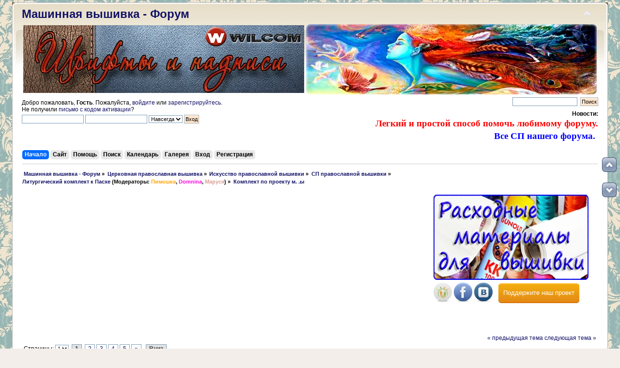

--- FILE ---
content_type: text/html; charset=UTF-8
request_url: https://embroedery.ru/forum/index.php?topic=231660.0
body_size: 177604
content:
<!DOCTYPE html PUBLIC "-//W3C//DTD XHTML 1.0 Transitional//EN" "https://www.w3.org/TR/xhtml1/DTD/xhtml1-transitional.dtd">
<html xmlns="https://www.w3.org/1999/xhtml">
<head>
	<script async src="//pagead2.googlesyndication.com/pagead/js/adsbygoogle.js"></script>
<script>
     (adsbygoogle = window.adsbygoogle || []).push({
          google_ad_client: "ca-pub-4756523138455575",
          enable_page_level_ads: true
     });
</script>
	<link rel="stylesheet" type="text/css" href="https://embroedery.ru/forum/Themes/default/css/index.css?fin20" />
	<link rel="stylesheet" type="text/css" href="https://embroedery.ru/forum/Themes/default/css/responsive.css?fin20" />
	<link rel="stylesheet" type="text/css" href="https://embroedery.ru/forum/Themes/default/css/webkit.css" />
	<script type="text/javascript" src="https://embroedery.ru/forum/Themes/default/scripts/script.js?fin20"></script>
	<script type="text/javascript" src="https://embroedery.ru/forum/Themes/default/scripts/theme.js?fin20"></script>
	<script type="text/javascript"><!-- // --><![CDATA[
		var smf_theme_url = "https://embroedery.ru/forum/Themes/default";
		var smf_default_theme_url = "https://embroedery.ru/forum/Themes/default";
		var smf_images_url = "https://embroedery.ru/forum/Themes/default/images";
		var smf_scripturl = "https://embroedery.ru/forum/index.php?PHPSESSID=7ktohh1m40um6daab0i5l4vct1&amp;";
		var smf_iso_case_folding = false;
		var smf_charset = "UTF-8";
		var ajax_notification_text = "Загружается...";
		var ajax_notification_cancel_text = "Отменить";
	// ]]></script>
	<meta http-equiv="Content-Type" content="text/html; charset=UTF-8" />
	<meta name="description" content="Комплект по проекту м. .ы" />
	<meta name="keywords" content="машинная вышивка, расходные материалы вышивки, уроки машинной вышивки, вышивка для новичков, скачать дизайны машинной вышивки, бесплатные дизайны вышивки, шевроны, embroidery free, ришелье, вышивка крестиком, узоры вышивки, вышивальные нитки, Embroidery, Bernina, broidery, free embroidery designs, Husqvarna, Brother, Bernina, PE Design, Wilcom, cross stitch, мастер класс вышивки" />
	<title>Комплект по проекту м. .ы</title>
	<meta name="viewport" content="width=device-width, initial-scale=1.0" />
	<link rel="canonical" href="https://embroedery.ru/forum/index.php?topic=231660.0" />
	<link rel="help" href="https://embroedery.ru/forum/index.php?PHPSESSID=7ktohh1m40um6daab0i5l4vct1&amp;action=help" />
	<link rel="search" href="https://embroedery.ru/forum/index.php?PHPSESSID=7ktohh1m40um6daab0i5l4vct1&amp;action=search" />
	<link rel="contents" href="https://embroedery.ru/forum/index.php?PHPSESSID=7ktohh1m40um6daab0i5l4vct1&amp;" />
	<link rel="alternate" type="application/rss+xml" title=" Машинная вышивка - Форум - RSS" href="https://embroedery.ru/forum/index.php?PHPSESSID=7ktohh1m40um6daab0i5l4vct1&amp;type=rss;action=.xml" />
	<link rel="index" href="https://embroedery.ru/forum/index.php?PHPSESSID=7ktohh1m40um6daab0i5l4vct1&amp;board=241.0" />
<!-- OneAll.com / Social Login for SMF //-->
<script type="text/javascript" src="//embroedery.api.oneall.com/socialize/library.js"></script>
	<link rel="stylesheet" type="text/css" href="https://embroedery.ru/forum/Themes/default/css/scrolling.css" />
	<link rel="stylesheet" type="text/css" href="https://embroedery.ru/forum/Themes/default/css/BBCode-YouTube2.css" />
	<link rel="stylesheet" type="text/css" id="quick_spoiler_css" href="https://embroedery.ru/forum/Themes/default/css/quick_spoiler.css" />
	<link rel="stylesheet" type="text/css" id="portal_css" href="https://embroedery.ru/forum/Themes/default/css/portal.css" />
	<script type="text/javascript" src="https://embroedery.ru/forum/Themes/default/scripts/portal.js?236"></script>
	<script language="JavaScript" type="text/javascript"><!-- // --><![CDATA[
		var sp_images_url = "https://embroedery.ru/forum/Themes/default/images/sp";
		var sp_script_url = "https://embroedery.ru/forum/index.php?PHPSESSID=7ktohh1m40um6daab0i5l4vct1&amp;";
		function sp_collapseBlock(id)
		{
			mode = document.getElementById("sp_block_" + id).style.display == "" ? 0 : 1;
			document.cookie = "sp_block_" + id + "=" + (mode ? 0 : 1);
			document.getElementById("sp_collapse_" + id).src = smf_images_url + (mode ? "/collapse.gif" : "/expand.gif");
			document.getElementById("sp_block_" + id).style.display = mode ? "" : "none";
		}
		function sp_collapseSide(id)
		{
			var sp_sides = new Array();
			sp_sides[1] = "sp_left";
			sp_sides[4] = "sp_right";
			mode = document.getElementById(sp_sides[id]).style.display == "" ? 0 : 1;
			document.cookie = sp_sides[id] + "=" + (mode ? 0 : 1);
			document.getElementById("sp_collapse_side" + id).src = sp_images_url + (mode ? "/collapse.png" : "/expand.png");
			document.getElementById(sp_sides[id]).style.display = mode ? "" : "none";
		}
		window.addEventListener("load", sp_image_resize, false);
	// ]]></script>
		<script type="text/javascript" src="https://embroedery.ru/forum/Themes/default/scripts/captcha.js"></script>
	<link rel="stylesheet" type="text/css" id="pagination_css" href="https://embroedery.ru/forum/Themes/default/css/pagination.css" />
</head>
<body>
<div id="wrapper" style="width: 1230px">
	<div id="header"><div class="frame">
		<!-- BEGIN MOD CustomBlocks -->
				<div style="clear:left;">
					<script type="text/javascript">
function CopyRight() {
var element_body = document.getElementsByTagName('body')[0];
var selection;
selection = window.getSelection();
var linkpage = "<br/>Источник: <a href='"+document.location.href+"'>"+document.location.href+"</a>";
var copytext = selection + linkpage;
var divnew = document.createElement('div');
divnew.style.position='absolute';
divnew.style.left='-99999px';
element_body.appendChild(divnew);
divnew.innerHTML = copytext;
selection.selectAllChildren(divnew);
window.setTimeout(function() {
element_body.removeChild(divnew);
},0);
}
document.oncopy = CopyRight;
</script>
				</div>
		<!-- END MOD CustomBlocks -->
		<div id="top_section">
			<!-- BEGIN MOD CustomBlocks -->
			<h1 class="forumtitle">
				<a href="https://embroedery.ru/forum/index.php?PHPSESSID=7ktohh1m40um6daab0i5l4vct1&amp;"> Машинная вышивка - Форум</a>
			</h1>
			<img id="upshrink" src="https://embroedery.ru/forum/Themes/default/images/upshrink.png" alt="*" title="Свернуть/Развернуть" style="display: none;" /><div id="google_translate_element" align="center"></div><script type="text/javascript">
function googleTranslateElementInit() {
  new google.translate.TranslateElement({pageLanguage: 'ru', includedLanguages: 'ar,cs,da,de,el,en,es,fr,ga,hu,it,iw,ka,kn,ko,la,mk,pt,ro,sk,tr,yi,zh-CN', layout: google.translate.TranslateElement.InlineLayout.HORIZONTAL, autoDisplay: false}, 'google_translate_element');
}
</script><script type="text/javascript" src="//translate.google.com/translate_a/element.js?cb=googleTranslateElementInit"></script><table width="100%"><td width="630"><a href="https://embroedery.ru/forum/index.php?PHPSESSID=7ktohh1m40um6daab0i5l4vct1&amp;board=252.0" target="_blank"><img class="bbc_img" src="https://embroedery.ru/font.png" alt="Уроки машинной вышивки ihbans" title= "Уроки Шрифты и надписи wilcom" align="middle"></a></td>
			<td><img id="smflogo" src="https://embroedery.ru/forum/Themes/default/images/smflogo.png" alt="Форум машинной вышивки" title="Машинная вышивка" /></td></table>
			<!-- END MOD CustomBlocks -->
		</div>
		<div id="upper_section" class="middletext">
			<div class="user">
				<script type="text/javascript" src="https://embroedery.ru/forum/Themes/default/scripts/sha1.js"></script>
				<form id="guest_form" action="https://embroedery.ru/forum/index.php?PHPSESSID=7ktohh1m40um6daab0i5l4vct1&amp;action=login2" method="post" accept-charset="UTF-8"  onsubmit="hashLoginPassword(this, '04740d14fbc80348ae37a3176876882c');">
					<div class="info">Добро пожаловать, <strong>Гость</strong>. Пожалуйста, <a href="https://embroedery.ru/forum/index.php?PHPSESSID=7ktohh1m40um6daab0i5l4vct1&amp;action=login">войдите</a> или <a href="https://embroedery.ru/forum/index.php?PHPSESSID=7ktohh1m40um6daab0i5l4vct1&amp;action=register">зарегистрируйтесь</a>.<br />Не получили <a href="https://embroedery.ru/forum/index.php?PHPSESSID=7ktohh1m40um6daab0i5l4vct1&amp;action=activate">письмо с кодом активации</a>?</div>
					<input type="text" name="user" size="19" class="input_text" />
					<input type="password" name="passwrd" size="19" class="input_password" />
					<select name="cookielength">
						<option value="60">1 час</option>
						<option value="1440">1 день</option>
						<option value="10080">1 неделя</option>
						<option value="43200">1 месяц</option>
						<option value="-1" selected="selected">Навсегда</option>
					</select>
					<input type="submit" value="Вход" class="button_submit" /><br />
					<div class="info"></div>
					<input type="hidden" name="hash_passwrd" value="" /><input type="hidden" name="c739196ca9" value="04740d14fbc80348ae37a3176876882c" />
				</form>
			</div>
			<div class="news normaltext">
				<form id="search_form" action="https://embroedery.ru/forum/index.php?PHPSESSID=7ktohh1m40um6daab0i5l4vct1&amp;action=search2" method="post" accept-charset="UTF-8">
					<input type="text" name="search" value="" class="input_text" />&nbsp;
					<input type="submit" name="submit" value="Поиск" class="button_submit" />
					<input type="hidden" name="advanced" value="0" />
					<input type="hidden" name="topic" value="231660" /></form>
				<h2>Новости: </h2>
				<p><a class="subject" href="https://embroedery.ru/forum/index.php?PHPSESSID=7ktohh1m40um6daab0i5l4vct1&amp;topic=346.0"><class="bbc_link" target="_blank"><strong><span style="color: red;" class="bbc_color"> <span style="font-family: georgia;" class="bbc_font"><span class="bbc_size30">Легкий и простой способ помочь любимому форуму.</span></span></span> </strong></a></br>
<a href="https://embroedery.ru/forum/index.php?PHPSESSID=7ktohh1m40um6daab0i5l4vct1&amp;page=CP"><class="bbc_link" target="_blank"><strong><span style="color: blue;" class="bbc_color"> <span style="font-family: georgia;" class="bbc_font"><span class="bbc_size30">Все СП нашего форума.</span></span></span> </strong></a> &nbsp;<br /></p>
			</div>
		</div>
		<br class="clear" />
		<script type="text/javascript"><!-- // --><![CDATA[
			var oMainHeaderToggle = new smc_Toggle({
				bToggleEnabled: true,
				bCurrentlyCollapsed: false,
				aSwappableContainers: [
					'upper_section'
				],
				aSwapImages: [
					{
						sId: 'upshrink',
						srcExpanded: smf_images_url + '/upshrink.png',
						altExpanded: 'Свернуть/Развернуть',
						srcCollapsed: smf_images_url + '/upshrink2.png',
						altCollapsed: 'Свернуть/Развернуть'
					}
				],
				oThemeOptions: {
					bUseThemeSettings: false,
					sOptionName: 'collapse_header',
					sSessionVar: 'c739196ca9',
					sSessionId: '04740d14fbc80348ae37a3176876882c'
				},
				oCookieOptions: {
					bUseCookie: true,
					sCookieName: 'upshrink'
				}
			});
		// ]]></script>
		<div id="main_menu">
			<ul class="dropmenu" id="menu_nav">
				<li id="button_home">
					<a class="active firstlevel" href="https://embroedery.ru/forum/index.php?PHPSESSID=7ktohh1m40um6daab0i5l4vct1&amp;">
						<span class="responsive_menu home"></span>

						<span class="last firstlevel">Начало</span>
					</a>
				</li>
				<li id="button_na_sajt1">
					<a class="firstlevel" href="https://embroedery.ru/">
						<span class="responsive_menu na_sajt1"></span>

						<span class="last firstlevel">Сайт</span>
					</a>
				</li>
				<li id="button_help">
					<a class="firstlevel" href="https://embroedery.ru/forum/index.php?PHPSESSID=7ktohh1m40um6daab0i5l4vct1&amp;action=help">
						<span class="responsive_menu help"></span>

						<span class="firstlevel">Помощь</span>
					</a>
				</li>
				<li id="button_search">
					<a class="firstlevel" href="https://embroedery.ru/forum/index.php?PHPSESSID=7ktohh1m40um6daab0i5l4vct1&amp;action=search">
						<span class="responsive_menu search"></span>

						<span class="firstlevel">Поиск</span>
					</a>
				</li>
				<li id="button_calendar">
					<a class="firstlevel" href="https://embroedery.ru/forum/index.php?PHPSESSID=7ktohh1m40um6daab0i5l4vct1&amp;action=calendar">
						<span class="responsive_menu calendar"></span>

						<span class="firstlevel">Календарь</span>
					</a>
				</li>
				<li id="button_media">
					<a class="firstlevel" href="https://embroedery.ru/forum/index.php?PHPSESSID=7ktohh1m40um6daab0i5l4vct1&amp;action=media">
						<span class="responsive_menu media"></span>

						<span class="firstlevel">Галерея</span>
					</a>
				</li>
				<li id="button_login">
					<a class="firstlevel" href="https://embroedery.ru/forum/index.php?PHPSESSID=7ktohh1m40um6daab0i5l4vct1&amp;action=login">
						<span class="responsive_menu login"></span>

						<span class="firstlevel">Вход</span>
					</a>
				</li>
				<li id="button_register">
					<a class="firstlevel" href="https://embroedery.ru/forum/index.php?PHPSESSID=7ktohh1m40um6daab0i5l4vct1&amp;action=register">
						<span class="responsive_menu register"></span>

						<span class="last firstlevel">Регистрация</span>
					</a>
				</li>
			</ul>
		</div>
		<br class="clear" />
	</div></div>
	<div id="content_section"><div class="frame">
		<div id="main_content_section">
	<div class="navigate_section">
		<ul>
			<li>
				<a href="https://embroedery.ru/forum/index.php?PHPSESSID=7ktohh1m40um6daab0i5l4vct1&amp;"><span> Машинная вышивка - Форум</span></a> &#187;
			</li>
			<li>
				<a href="https://embroedery.ru/forum/index.php?PHPSESSID=7ktohh1m40um6daab0i5l4vct1&amp;#c28"><span>Церковная православная вышивка</span></a> &#187;
			</li>
			<li>
				<a href="https://embroedery.ru/forum/index.php?PHPSESSID=7ktohh1m40um6daab0i5l4vct1&amp;board=62.0"><span>Искусство православной вышивки</span></a> &#187;
			</li>
			<li>
				<a href="https://embroedery.ru/forum/index.php?PHPSESSID=7ktohh1m40um6daab0i5l4vct1&amp;board=400.0"><span>СП православной вышивки</span></a> &#187;
			</li>
			<li>
				<a href="https://embroedery.ru/forum/index.php?PHPSESSID=7ktohh1m40um6daab0i5l4vct1&amp;board=241.0"><span>Литургический комплект к Пасхе</span></a> (Модераторы: <a href="https://embroedery.ru/forum/index.php?PHPSESSID=7ktohh1m40um6daab0i5l4vct1&amp;action=profile;u=965" title="Модератор Пимошка" style="color:orange;">Пимошка</a>, <a href="https://embroedery.ru/forum/index.php?PHPSESSID=7ktohh1m40um6daab0i5l4vct1&amp;action=profile;u=5810" title="Модератор Domnina" style="color:#FB04DB;">Domnina</a>, <a href="https://embroedery.ru/forum/index.php?PHPSESSID=7ktohh1m40um6daab0i5l4vct1&amp;action=profile;u=14799" title="Модератор Маруся" style="color:#D89C94;">Маруся</a>) &#187;
			</li>
			<li class="last">
				<a href="https://embroedery.ru/forum/index.php?PHPSESSID=7ktohh1m40um6daab0i5l4vct1&amp;topic=231660.0"><span>Комплект по проекту м. .ы</span></a>
			</li>
		</ul>
	</div><table class="tabb" align="left" width="71%" height="260"><tr><td>
<script async src="//pagead2.googlesyndication.com/pagead/js/adsbygoogle.js"></script>
<!-- full -->
<ins class="adsbygoogle"
     style="display:block"
     data-ad-client="ca-pub-4756523138455575"
     data-ad-slot="7779575467"
     data-ad-format="auto"></ins>
<script>
(adsbygoogle = window.adsbygoogle || []).push({});
</script>
</td></tr></table>

<table class="tabb">
<tr><td>
<script>
  (function() {
    var cx = 'partner-pub-4756523138455575:7181889063';
    var gcse = document.createElement('script');
    gcse.type = 'text/javascript';
    gcse.async = true;
    gcse.src = 'https://cse.google.com/cse.js?cx=' + cx;
    var s = document.getElementsByTagName('script')[0];
    s.parentNode.insertBefore(gcse, s);
  })();
</script>
<gcse:searchbox-only></gcse:searchbox-only>
</td></tr>
<tr><td><a href="https://embroedery.ru/forum/index.php?PHPSESSID=7ktohh1m40um6daab0i5l4vct1&amp;topic=236498.msg571270#msg571270" target="_blank"><img class="bbc_img" src="https://embroedery.ru/nitki_fliz.png" alt="Расходные материалы для машинной вышивки" title="Расходные материалы для машинной вышивки"></a></td></tr></table>
<table class="tabb"><tr><td width="130"><style> #social a:hover {background-color: transparent;opacity:0.7;} #social img { -moz-transition: all 0.8s ease-in-out; -webkit-transition: all 0.8s ease-in-out; -o-transition: all 0.8s ease-in-out; -ms-transition: all 0.8s ease-in-out; transition: all 0.8s ease-in-out; } #social img:hover { -moz-transform: rotate(360deg); -webkit-transform: rotate(360deg); -o-transform: rotate(360deg); -ms-transform: rotate(360deg); transform: rotate(360deg); } </style><div id="social"><noindex>
<a rel="nofollow" href="https://www.odnoklassniki.ru/group/54153725739008" target="_blank" title="Присоединяйся к нам в Одноклассниках"><img class="bbc_img" src="https://embroedery.ru/odnoklassniki.png" alt="Присоединяйся к нам в Одноклассниках"></a>
<a rel="nofollow" href="https://www.facebook.com/groups/embroedery.ru/# " target="_blank" title="Присоединяйся к нам в Facebook"><img class="bbc_img" src="https://embroedery.ru/facebook.png" alt="Присоединяйся к нам в Facebook"></a>
<a rel="nofollow" href="https://vk.com/club134966669" target="_blank" title="Присоединяйся к нам в Vkontakte"><img class="bbc_img" src="https://embroedery.ru/v_kontakte.png" alt="Присоединяйся к нам в Vkontakte"></a></noindex></div> 
</td><td><a href="https://embroedery.ru/forum/index.php?PHPSESSID=7ktohh1m40um6daab0i5l4vct1&amp;topic=346.0" class="button24">Поддержите наш проект</a></td></tr></table>
<table><td width="1100"></td></table>
	<div id="sc_top"></div>
	<table id="sp_main">
		<tr>
			<td id="sp_center">
			<a id="top"></a>
			<a id="msg510644"></a>
			<div class="pagesection">
				<div class="nextlinks"><a href="https://embroedery.ru/forum/index.php?PHPSESSID=7ktohh1m40um6daab0i5l4vct1&amp;topic=231660.0;prev_next=prev#new">&laquo; предыдущая тема</a> <a href="https://embroedery.ru/forum/index.php?PHPSESSID=7ktohh1m40um6daab0i5l4vct1&amp;topic=231660.0;prev_next=next#new">следующая тема &raquo;</a></div>
				<div class="pagelinks floatleft">Страницы: <select onchange="javascript:window.location=('https://embroedery.ru/forum/index.php?topic=231660.%1$d').replace(/%1\$d/, this.value);"><option value="0" selected="selected">1</option><option value="25">2</option><option value="50">3</option><option value="75">4</option><option value="100">5</option></select> &nbsp;<strong>1</strong> <a class="navPages" href="https://embroedery.ru/forum/index.php?PHPSESSID=7ktohh1m40um6daab0i5l4vct1&amp;topic=231660.25">2</a> <a class="navPages" href="https://embroedery.ru/forum/index.php?PHPSESSID=7ktohh1m40um6daab0i5l4vct1&amp;topic=231660.50">3</a> <a class="navPages" href="https://embroedery.ru/forum/index.php?PHPSESSID=7ktohh1m40um6daab0i5l4vct1&amp;topic=231660.75">4</a> <a class="navPages" href="https://embroedery.ru/forum/index.php?PHPSESSID=7ktohh1m40um6daab0i5l4vct1&amp;topic=231660.100">5</a>  <a class="navPages" href="https://embroedery.ru/forum/index.php?PHPSESSID=7ktohh1m40um6daab0i5l4vct1&amp;topic=231660.25">&raquo;</a>  &nbsp;&nbsp;<a href="#lastPost"><strong>Вниз</strong></a></div>
			</div>
			<div id="forumposts">
				<div class="cat_bar">
					<h3 class="catbg">
						<img src="https://embroedery.ru/forum/Themes/default/images/topic/veryhot_post.gif" align="bottom" alt="" />
						<span id="author">Автор</span>
						Тема: Комплект по проекту м. .ы &nbsp;(Прочитано 63529 раз)
					</h3>
				</div>
		<script language="JavaScript" type="text/javascript">
		var thank_you_ajax_url = smf_scripturl + '?action=thankyouajax;topic=231660';

		function thankyou(msg_id) {
			// Follow the link if no ajax support...
			if (!window.XMLHttpRequest)
				return true;

			// Standard Variables
			var elementName = "ThankOMaticID" + msg_id;
			var elementButton = "buttonThxID" + msg_id;
			var elementLockButton = "thank_lock_button_" + msg_id;
			var elementDeleteButton = "thank_delete_button_" + msg_id;

			// Tell him that something loading :)
			ajax_indicator(true);

			// Remove the Thank You Button :)
			document.getElementById(elementButton).style.display = "none";
			document.getElementById(elementLockButton).style.display = "none";
			document.getElementById(elementDeleteButton).style.display = "none";

			var thank_you_ajax_thx = thank_you_ajax_url + ";sa=thx;msg=" + msg_id;
			var data = ThankYouLoadTextData(thank_you_ajax_thx, elementName, elementButton, elementDeleteButton, elementLockButton);

			return !data;
		}

		function ThankYouLoadTextData(url, elementName, elementButton, elementDeleteButton, elementLockButton) {
			if (!window.XMLHttpRequest)
				return false;

			request = new XMLHttpRequest();
			request.onreadystatechange = function() {
				if (request.readyState != 4)
					return;
				if (request.responseText != null && request.status == 200) {
					if (request.responseText.substr(0, 7) == "#ERROR#") {
						setInnerHTML(document.getElementById("Error" + elementName), request.responseText.substr(7));
						document.getElementById(elementName).style.display = "block";
						document.getElementById(elementButton).style.display = "inline";
						document.getElementById(elementLockButton).style.display = "none";
						document.getElementById(elementDeleteButton).style.display = "none";
						ajax_indicator(false);
					}
					else {
						document.getElementById(elementName).style.display = "block";
						setInnerHTML(document.getElementById(elementName), request.responseText);
						document.getElementById(elementButton).style.display = "none";
						document.getElementById(elementLockButton).style.display = "inline";
						document.getElementById(elementDeleteButton).style.display = "inline";
						ajax_indicator(false);
					}
					return false;
				}
				else {
					return true;
				}
			}
			// Load the Request!
			request.open("GET", url, true);
			request.send(null);
			return request;
		}
		</script>
				<form action="https://embroedery.ru/forum/index.php?PHPSESSID=7ktohh1m40um6daab0i5l4vct1&amp;action=quickmod2;topic=231660.0" method="post" accept-charset="UTF-8" name="quickModForm" id="quickModForm" style="margin: 0;" onsubmit="return oQuickModify.bInEditMode ? oQuickModify.modifySave('04740d14fbc80348ae37a3176876882c', 'c739196ca9') : false">
				<div class="windowbg">
					<span class="topslice"><span></span></span>
					<div class="post_wrapper">
						<div class="poster">
							<h4>
								<img src="https://embroedery.ru/forum/Themes/default/images/useroff.gif" alt="Оффлайн" />
								<a href="https://embroedery.ru/forum/index.php?PHPSESSID=7ktohh1m40um6daab0i5l4vct1&amp;action=profile;u=5041" title="Просмотр профиля мирина" style="color:#7D26CD;">мирина</a>
							</h4>
							<ul class="reset smalltext" id="msg_510644_extra_info">
								<li class="postgroup">Старожил</li>
								<li class="stars"><img src="https://embroedery.ru/forum/Themes/default/images/star.gif" alt="*" /><img src="https://embroedery.ru/forum/Themes/default/images/star.gif" alt="*" /><img src="https://embroedery.ru/forum/Themes/default/images/star.gif" alt="*" /></li>
								<li class="avatar">
									<a href="https://embroedery.ru/forum/index.php?PHPSESSID=7ktohh1m40um6daab0i5l4vct1&amp;action=profile;u=5041">
										<img class="avatar" src="https://embroedery.ru/forum/av/avatar_5041.jpeg" alt="" />
									</a>
								</li>
								<li class="postcount">Сообщений: 232</li>
					<dt>Последняя активность: </dt>
					2017-07-23, 09:28:03
					<dt>Расположение:</dt>
					Екатеринбург
								<li class="karma">Карма 98</li>
								<li class="blurb">хускварна топаз 30</li>
						<li>
							<fieldset style="border:1px;border-style:solid; border-color:#CCC;padding:2px 2px 2px 5px;margin-right:15px;">
								<legend><a href="https://embroedery.ru/forum/index.php?PHPSESSID=7ktohh1m40um6daab0i5l4vct1&amp;action=profile;area=showAwards;u=5041" title="Награды">Награды</a></legend>
								<a href="https://embroedery.ru/forum/index.php?PHPSESSID=7ktohh1m40um6daab0i5l4vct1&amp;action=profile;area=membersAwards;a_id=17"><img src="https://embroedery.ru/forum/awards/17-mini.png" alt="Награда за победу в конкурсе 3" title="Награда за победу в конкурсе 3" /></a> 
								<a href="https://embroedery.ru/forum/index.php?PHPSESSID=7ktohh1m40um6daab0i5l4vct1&amp;action=profile;area=membersAwards;a_id=5"><img src="https://embroedery.ru/forum/awards/5-mini.png" alt="Награда за победу в конкурсе." title="Награда за победу в конкурсе." /></a> 
							</fieldset>
						</li>
								<li class="profile">
									<ul>
								<li><a href="https://embroedery.ru/forum/index.php?PHPSESSID=7ktohh1m40um6daab0i5l4vct1&amp;action=profile;area=showAwards;u=5041" title="Награды"><img src="https://embroedery.ru/forum/Themes/default/images/award.gif" alt="Награды" title="Награды" border="0" /></a></li>
									</ul>
								</li>
							</ul>
						</div>
						<div class="postarea">
							<div class="flow_hidden">
								<div class="keyinfo">
									<div class="messageicon">
										<img src="https://embroedery.ru/forum/Themes/default/images/post/xx.gif" alt="" />
									</div>
									<h5 id="subject_510644">
										<a href="https://embroedery.ru/forum/index.php?PHPSESSID=7ktohh1m40um6daab0i5l4vct1&amp;topic=231660.msg510644#msg510644" rel="nofollow">Комплект по проекту м. .ы</a>
									</h5>
									<div class="smalltext">&#171; <strong> :</strong> 2015-02-17, 13:40:23 &#187;</div>
									<div id="msg_510644_quick_mod"></div>
								</div>
					<span id="thank_lock_button_510644" style="display: none;"></span>
					<span id="thank_delete_button_510644" style="display: none;"></span>
							</div>
							<div class="post">
								<div class="inner" id="msg_510644">&nbsp;<img src="https://embroedery.ru/forum/Smileys/Animated/l_coffee.gif" alt="g_coffe" title="" class="smiley" /></div>
							</div>
						</div>
						<div class="moderatorbar">
							<div class="smalltext modified" id="modified_510644">
							</div>
							<div class="smalltext reportlinks">
								<img src="https://embroedery.ru/forum/Themes/default/images/ip.gif" alt="" />
								Записан
							</div>
							<div class="signature" id="msg_510644_signature">Слава Богу за все!</div>
						</div>
					</div>
					<span class="botslice"><span></span></span>
				</div>

		
							<div class="ThankOMatic windowbg" style="display: block;" id="ThankOMaticID510644">
									<span class="error" id="ErrorThankOMaticID510644"></span>
					<span class="topslice"><span></span></span><div class="poster_thank">
									<div class="poster" id="thank_you_start_text"><h4>Спасибо от :</h4></div>
									<div class="postarea" id="thank_you_list"><a href="https://embroedery.ru/forum/index.php?PHPSESSID=7ktohh1m40um6daab0i5l4vct1&amp;action=profile;u=29795" title="Сказали спасибо вы: 2017-02-27, 01:13:10"><span style="color:#1C86EE;">Raisamart23</span></a>
									</div>
									<div class="postarea" id="thank_you_list_link">
										<a href="https://embroedery.ru/forum/index.php?PHPSESSID=7ktohh1m40um6daab0i5l4vct1&amp;action=thankyoupostlist;topic=231660.0;msg=510644">
											 <strong>1</strong> пользователь сказал спасибо!
										</a>
									</div></div>
					<span class="botslice"><span></span></span>
							</div>
				
                <hr class="post_separator" />
				<a id="msg510645"></a>
				<div class="windowbg2">
					<span class="topslice"><span></span></span>
					<div class="post_wrapper">
						<div class="poster">
							<h4>
								<img src="https://embroedery.ru/forum/Themes/default/images/useroff.gif" alt="Оффлайн" />
								<a href="https://embroedery.ru/forum/index.php?PHPSESSID=7ktohh1m40um6daab0i5l4vct1&amp;action=profile;u=5041" title="Просмотр профиля мирина" style="color:#7D26CD;">мирина</a>
							</h4>
							<ul class="reset smalltext" id="msg_510645_extra_info">
								<li class="postgroup">Старожил</li>
								<li class="stars"><img src="https://embroedery.ru/forum/Themes/default/images/star.gif" alt="*" /><img src="https://embroedery.ru/forum/Themes/default/images/star.gif" alt="*" /><img src="https://embroedery.ru/forum/Themes/default/images/star.gif" alt="*" /></li>
								<li class="avatar">
									<a href="https://embroedery.ru/forum/index.php?PHPSESSID=7ktohh1m40um6daab0i5l4vct1&amp;action=profile;u=5041">
										<img class="avatar" src="https://embroedery.ru/forum/av/avatar_5041.jpeg" alt="" />
									</a>
								</li>
								<li class="postcount">Сообщений: 232</li>
					<dt>Последняя активность: </dt>
					2017-07-23, 09:28:03
					<dt>Расположение:</dt>
					Екатеринбург
								<li class="karma">Карма 98</li>
								<li class="blurb">хускварна топаз 30</li>
						<li>
							<fieldset style="border:1px;border-style:solid; border-color:#CCC;padding:2px 2px 2px 5px;margin-right:15px;">
								<legend><a href="https://embroedery.ru/forum/index.php?PHPSESSID=7ktohh1m40um6daab0i5l4vct1&amp;action=profile;area=showAwards;u=5041" title="Награды">Награды</a></legend>
								<a href="https://embroedery.ru/forum/index.php?PHPSESSID=7ktohh1m40um6daab0i5l4vct1&amp;action=profile;area=membersAwards;a_id=17"><img src="https://embroedery.ru/forum/awards/17-mini.png" alt="Награда за победу в конкурсе 3" title="Награда за победу в конкурсе 3" /></a> 
								<a href="https://embroedery.ru/forum/index.php?PHPSESSID=7ktohh1m40um6daab0i5l4vct1&amp;action=profile;area=membersAwards;a_id=5"><img src="https://embroedery.ru/forum/awards/5-mini.png" alt="Награда за победу в конкурсе." title="Награда за победу в конкурсе." /></a> 
							</fieldset>
						</li>
								<li class="profile">
									<ul>
								<li><a href="https://embroedery.ru/forum/index.php?PHPSESSID=7ktohh1m40um6daab0i5l4vct1&amp;action=profile;area=showAwards;u=5041" title="Награды"><img src="https://embroedery.ru/forum/Themes/default/images/award.gif" alt="Награды" title="Награды" border="0" /></a></li>
									</ul>
								</li>
							</ul>
						</div>
						<div class="postarea">
							<div class="flow_hidden">
								<div class="keyinfo">
									<div class="messageicon">
										<img src="https://embroedery.ru/forum/Themes/default/images/post/xx.gif" alt="" />
									</div>
									<h5 id="subject_510645">
										<a href="https://embroedery.ru/forum/index.php?PHPSESSID=7ktohh1m40um6daab0i5l4vct1&amp;topic=231660.msg510645#msg510645" rel="nofollow">Re: Комплект по проекту м. .ы</a>
									</h5>
									<div class="smalltext">&#171; <strong>Ответ #1 :</strong> 2015-02-17, 13:41:10 &#187;</div>
									<div id="msg_510645_quick_mod"></div>
								</div>
					<span id="thank_lock_button_510645" style="display: none;"></span>
					<span id="thank_delete_button_510645" style="display: none;"></span>
							</div>
							<div class="post">
								<div class="inner" id="msg_510645">&nbsp;<img src="https://embroedery.ru/forum/Smileys/Animated/l_coffee.gif" alt="g_coffe" title="" class="smiley" /></div>
							</div>
						</div>
						<div class="moderatorbar">
							<div class="smalltext modified" id="modified_510645">
							</div>
							<div class="smalltext reportlinks">
								<img src="https://embroedery.ru/forum/Themes/default/images/ip.gif" alt="" />
								Записан
							</div>
							<div class="signature" id="msg_510645_signature">Слава Богу за все!</div>
						</div>
					</div>
					<span class="botslice"><span></span></span>
				</div>

		
							<div class="ThankOMatic windowbg2" style="display: block;" id="ThankOMaticID510645">
									<span class="error" id="ErrorThankOMaticID510645"></span>
					<span class="topslice"><span></span></span><div class="poster_thank">
									<div class="poster" id="thank_you_start_text"><h4>Спасибо от :</h4></div>
									<div class="postarea" id="thank_you_list"><a href="https://embroedery.ru/forum/index.php?PHPSESSID=7ktohh1m40um6daab0i5l4vct1&amp;action=profile;u=29795" title="Сказали спасибо вы: 2017-02-27, 01:13:19"><span style="color:#1C86EE;">Raisamart23</span></a>, <a href="https://embroedery.ru/forum/index.php?PHPSESSID=7ktohh1m40um6daab0i5l4vct1&amp;action=profile;u=20378" title="Сказали спасибо вы: 2018-12-20, 12:00:15"><span style="color:#0000EE;">Лилия1968</span></a>
									</div>
									<div class="postarea" id="thank_you_list_link">
										<a href="https://embroedery.ru/forum/index.php?PHPSESSID=7ktohh1m40um6daab0i5l4vct1&amp;action=thankyoupostlist;topic=231660.0;msg=510645">
											 <strong>2</strong> пользователи сказали спасибо!
										</a>
									</div></div>
					<span class="botslice"><span></span></span>
							</div>
				
                <hr class="post_separator" />
				<a id="msg510687"></a>
				<div class="windowbg">
					<span class="topslice"><span></span></span>
					<div class="post_wrapper">
						<div class="poster">
							<h4>
								<img src="https://embroedery.ru/forum/Themes/default/images/useroff.gif" alt="Оффлайн" />
								<a href="https://embroedery.ru/forum/index.php?PHPSESSID=7ktohh1m40um6daab0i5l4vct1&amp;action=profile;u=11543" title="Просмотр профиля galjsja" style="color:#b038d7;">galjsja</a>
							</h4>
							<ul class="reset smalltext" id="msg_510687_extra_info">
								<li class="membergroup">Пошив Подризника</li>
								<li class="stars"><img src="https://embroedery.ru/forum/Themes/default/images/star.gif" alt="*" /><img src="https://embroedery.ru/forum/Themes/default/images/star.gif" alt="*" /><img src="https://embroedery.ru/forum/Themes/default/images/star.gif" alt="*" /></li>
								<li class="avatar">
									<a href="https://embroedery.ru/forum/index.php?PHPSESSID=7ktohh1m40um6daab0i5l4vct1&amp;action=profile;u=11543">
										<img class="avatar" src="https://embroedery.ru/forum/av/avatar_11543.jpeg" alt="" />
									</a>
								</li>
								<li class="postcount">Сообщений: 98</li>
					<dt>Последняя активность: </dt>
					2024-11-21, 19:11:45
								<li class="karma">Карма 39</li>
								<li class="profile">
									<ul>
								<li><a href="https://embroedery.ru/forum/index.php?PHPSESSID=7ktohh1m40um6daab0i5l4vct1&amp;action=profile;area=showAwards;u=11543" title="Награды"><img src="https://embroedery.ru/forum/Themes/default/images/award.gif" alt="Награды" title="Награды" border="0" /></a></li>
									</ul>
								</li>
							</ul>
						</div>
						<div class="postarea">
							<div class="flow_hidden">
								<div class="keyinfo">
									<div class="messageicon">
										<img src="https://embroedery.ru/forum/Themes/default/images/post/xx.gif" alt="" />
									</div>
									<h5 id="subject_510687">
										<a href="https://embroedery.ru/forum/index.php?PHPSESSID=7ktohh1m40um6daab0i5l4vct1&amp;topic=231660.msg510687#msg510687" rel="nofollow">Re: Комплект по проекту м. .ы</a>
									</h5>
									<div class="smalltext">&#171; <strong>Ответ #2 :</strong> 2015-02-17, 18:31:07 &#187;</div>
									<div id="msg_510687_quick_mod"></div>
								</div>
					<span id="thank_lock_button_510687" style="display: none;"></span>
					<span id="thank_delete_button_510687" style="display: none;"></span>
							</div>
							<div class="post">
								<div class="inner" id="msg_510687">Вечер добрый. Давайте вышьем подарок , который нам сделала матушка .а, за что ей огромное спасибо. Я думаю многие присоединятся сказать ей спасибо и вышить одну из прекрасных ее работ. Начнем с подбора ткани. Для основы я выбрала портьерный софт. Мне понравился яркий алый цвет,фактура из далека напоминает бархат. Можно взять и бархат, но там уже надо вышивать с пленкой, я пошла по пути наименьшего сопротивления. Для подклады использую подкладочную церковную х/б тккань(она изготавливается Рахмановским шелковым к-ом). Бахрома -метанить(под утюгом не пушится и не садится). Иногда выбрав плохую бахрому, можно испортить всю шикарную работу, так что сначала проверьте качество.По поводу ниток- в идеале вышивать метанитью ,двумя цветами золота, но моей машинке не нравится вышивать метанитью, поэтому пришлось идти на компромис, я вышивала нитью Шанфа( под золото) и светлым золотом метанити. <br /><br /><a href="https://pixs.ru/showimage/P2080085JP_5345483_16090246.jpg" class="bbc_link" target="_blank" rel="noopener noreferrer"><img src="https://i10.pixs.ru/thumbs/2/4/6/P2080085JP_5345483_16090246.jpg" alt="" width="150" height="112" class="bbc_img resized" /></a> <a href="https://pixs.ru/showimage/P2110010JP_1231460_16090268.jpg" class="bbc_link" target="_blank" rel="noopener noreferrer"><img src="https://i10.pixs.ru/thumbs/2/6/8/P2110010JP_1231460_16090268.jpg" alt="" width="150" height="112" class="bbc_img resized" /></a></div>
							</div>
						</div>
						<div class="moderatorbar">
							<div class="smalltext modified" id="modified_510687">
							</div>
							<div class="smalltext reportlinks">
								<img src="https://embroedery.ru/forum/Themes/default/images/ip.gif" alt="" />
								Записан
							</div>
						</div>
					</div>
					<span class="botslice"><span></span></span>
				</div>

		
							<div class="ThankOMatic windowbg" style="display: block;" id="ThankOMaticID510687">
									<span class="error" id="ErrorThankOMaticID510687"></span>
					<span class="topslice"><span></span></span><div class="poster_thank">
									<div class="poster" id="thank_you_start_text"><h4>Спасибо от :</h4></div>
									<div class="postarea" id="thank_you_list"><a href="https://embroedery.ru/forum/index.php?PHPSESSID=7ktohh1m40um6daab0i5l4vct1&amp;action=profile;u=27754" title="Сказали спасибо вы: 2015-10-06, 00:07:40"><span style="color:#C715e5;">syringa nov</span></a>, <a href="https://embroedery.ru/forum/index.php?PHPSESSID=7ktohh1m40um6daab0i5l4vct1&amp;action=profile;u=29795" title="Сказали спасибо вы: 2017-02-03, 18:38:54"><span style="color:#1C86EE;">Raisamart23</span></a>
									</div>
									<div class="postarea" id="thank_you_list_link">
										<a href="https://embroedery.ru/forum/index.php?PHPSESSID=7ktohh1m40um6daab0i5l4vct1&amp;action=thankyoupostlist;topic=231660.0;msg=510687">
											 <strong>2</strong> пользователи сказали спасибо!
										</a>
									</div></div>
					<span class="botslice"><span></span></span>
							</div>
				
                <hr class="post_separator" />
				<a id="msg510688"></a>
				<div class="windowbg2">
					<span class="topslice"><span></span></span>
					<div class="post_wrapper">
						<div class="poster">
							<h4>
								<img src="https://embroedery.ru/forum/Themes/default/images/useroff.gif" alt="Оффлайн" />
								<a href="https://embroedery.ru/forum/index.php?PHPSESSID=7ktohh1m40um6daab0i5l4vct1&amp;action=profile;u=7369" title="Просмотр профиля YAsha71" style="color:#800080;">YAsha71</a>
							</h4>
							<ul class="reset smalltext" id="msg_510688_extra_info">
								<li class="membergroup">* Пошив подкрестья</li>
								<li class="stars"><img src="https://embroedery.ru/forum/Themes/default/images/star.gif" alt="*" /><img src="https://embroedery.ru/forum/Themes/default/images/star.gif" alt="*" /><img src="https://embroedery.ru/forum/Themes/default/images/star.gif" alt="*" /></li>
								<li class="avatar">
									<a href="https://embroedery.ru/forum/index.php?PHPSESSID=7ktohh1m40um6daab0i5l4vct1&amp;action=profile;u=7369">
										<img class="avatar" src="https://embroedery.ru/forum/av/avatar_7369.png" alt="" />
									</a>
								</li>
								<li class="postcount">Сообщений: 495</li>
					<dt>Последняя активность: </dt>
					2024-08-23, 17:11:57
					<dt>Расположение:</dt>
					Тульская обл.
								<li class="gender">Страна: <img src="https://embroedery.ru/forum/Themes/default/images/flags/00.png" alt="00" title="" /></li>
								<li class="karma">Карма 197</li>
								<li class="blurb">Татьяна</li>
						<li>
							<fieldset style="border:1px;border-style:solid; border-color:#CCC;padding:2px 2px 2px 5px;margin-right:15px;">
								<legend><a href="https://embroedery.ru/forum/index.php?PHPSESSID=7ktohh1m40um6daab0i5l4vct1&amp;action=profile;area=showAwards;u=7369" title="Награды">Награды</a></legend>
								<a href="https://embroedery.ru/forum/index.php?PHPSESSID=7ktohh1m40um6daab0i5l4vct1&amp;action=profile;area=membersAwards;a_id=1"><img src="https://embroedery.ru/forum/awards/1-mini.png" alt="За создание самых популярных тем и много хороших ответов  на форуме." title="За создание самых популярных тем и много хороших ответов  на форуме." /></a> 
								<a href="https://embroedery.ru/forum/index.php?PHPSESSID=7ktohh1m40um6daab0i5l4vct1&amp;action=profile;area=membersAwards;a_id=13"><img src="https://embroedery.ru/forum/awards/13-mini.png" alt="За участие в конкурсах" title="За участие в конкурсах" /></a> 
							</fieldset>
						</li>
								<li class="profile">
									<ul>
								<li><a href="https://embroedery.ru/forum/index.php?PHPSESSID=7ktohh1m40um6daab0i5l4vct1&amp;action=profile;area=showAwards;u=7369" title="Награды"><img src="https://embroedery.ru/forum/Themes/default/images/award.gif" alt="Награды" title="Награды" border="0" /></a></li>
									</ul>
								</li>
							</ul>
						</div>
						<div class="postarea">
							<div class="flow_hidden">
								<div class="keyinfo">
									<div class="messageicon">
										<img src="https://embroedery.ru/forum/Themes/default/images/post/xx.gif" alt="" />
									</div>
									<h5 id="subject_510688">
										<a href="https://embroedery.ru/forum/index.php?PHPSESSID=7ktohh1m40um6daab0i5l4vct1&amp;topic=231660.msg510688#msg510688" rel="nofollow">Re: Комплект по проекту м. .ы</a>
									</h5>
									<div class="smalltext">&#171; <strong>Ответ #3 :</strong> 2015-02-17, 18:37:45 &#187;</div>
									<div id="msg_510688_quick_mod"></div>
								</div>
					<span id="thank_lock_button_510688" style="display: none;"></span>
					<span id="thank_delete_button_510688" style="display: none;"></span>
							</div>
							<div class="post">
								<div class="inner" id="msg_510688">Сегодня тоже в магазине обратила внимание на Софт... хотела купить, но не сообразила сколько купить???? Подскажите сколько надо...</div>
							</div>
						</div>
						<div class="moderatorbar">
							<div class="smalltext modified" id="modified_510688">
							</div>
							<div class="smalltext reportlinks">
								<img src="https://embroedery.ru/forum/Themes/default/images/ip.gif" alt="" />
								Записан
							</div>
							<div class="custom_fields_above_signature">
								<ul class="reset nolist">
									<li>Мои вышивальные машинки: вышивальные: Брайзер 1000е ( изучаю)</li>
								</ul>
							</div>
							<div class="signature" id="msg_510688_signature">Швейная машина Pfaff Performance 5.0&nbsp;&nbsp; коверлок Мерилук 007 , Вязальные:&nbsp; Брайзер 965i/850, Сильвер 280\60&nbsp; , Пассап 6000 /460 , Эмпизаль&nbsp; <a href="https://tigralvovna.gallery.ru/" class="bbc_link" target="_blank" rel="noopener noreferrer">https://tigralvovna.gallery.ru/</a></div>
						</div>
					</div>
					<span class="botslice"><span></span></span>
				</div>

		
							<div class="ThankOMatic windowbg2" style="display: block;" id="ThankOMaticID510688">
									<span class="error" id="ErrorThankOMaticID510688"></span>
					<span class="topslice"><span></span></span><div class="poster_thank">
									<div class="poster" id="thank_you_start_text"><h4>Спасибо от :</h4></div>
									<div class="postarea" id="thank_you_list"><a href="https://embroedery.ru/forum/index.php?PHPSESSID=7ktohh1m40um6daab0i5l4vct1&amp;action=profile;u=15002" title="Сказали спасибо вы: 2018-02-08, 21:02:03"><span style="color:#008B00;">fotofamily</span></a>
									</div>
									<div class="postarea" id="thank_you_list_link">
										<a href="https://embroedery.ru/forum/index.php?PHPSESSID=7ktohh1m40um6daab0i5l4vct1&amp;action=thankyoupostlist;topic=231660.0;msg=510688">
											 <strong>1</strong> пользователь сказал спасибо!
										</a>
									</div></div>
					<span class="botslice"><span></span></span>
							</div>
				
                <hr class="post_separator" />
				<a id="msg510698"></a>
				<div class="windowbg">
					<span class="topslice"><span></span></span>
					<div class="post_wrapper">
						<div class="poster">
							<h4>
								<img src="https://embroedery.ru/forum/Themes/default/images/useroff.gif" alt="Оффлайн" />
								<a href="https://embroedery.ru/forum/index.php?PHPSESSID=7ktohh1m40um6daab0i5l4vct1&amp;action=profile;u=11543" title="Просмотр профиля galjsja" style="color:#b038d7;">galjsja</a>
							</h4>
							<ul class="reset smalltext" id="msg_510698_extra_info">
								<li class="membergroup">Пошив Подризника</li>
								<li class="stars"><img src="https://embroedery.ru/forum/Themes/default/images/star.gif" alt="*" /><img src="https://embroedery.ru/forum/Themes/default/images/star.gif" alt="*" /><img src="https://embroedery.ru/forum/Themes/default/images/star.gif" alt="*" /></li>
								<li class="avatar">
									<a href="https://embroedery.ru/forum/index.php?PHPSESSID=7ktohh1m40um6daab0i5l4vct1&amp;action=profile;u=11543">
										<img class="avatar" src="https://embroedery.ru/forum/av/avatar_11543.jpeg" alt="" />
									</a>
								</li>
								<li class="postcount">Сообщений: 98</li>
					<dt>Последняя активность: </dt>
					2024-11-21, 19:11:45
								<li class="karma">Карма 39</li>
								<li class="profile">
									<ul>
								<li><a href="https://embroedery.ru/forum/index.php?PHPSESSID=7ktohh1m40um6daab0i5l4vct1&amp;action=profile;area=showAwards;u=11543" title="Награды"><img src="https://embroedery.ru/forum/Themes/default/images/award.gif" alt="Награды" title="Награды" border="0" /></a></li>
									</ul>
								</li>
							</ul>
						</div>
						<div class="postarea">
							<div class="flow_hidden">
								<div class="keyinfo">
									<div class="messageicon">
										<img src="https://embroedery.ru/forum/Themes/default/images/post/xx.gif" alt="" />
									</div>
									<h5 id="subject_510698">
										<a href="https://embroedery.ru/forum/index.php?PHPSESSID=7ktohh1m40um6daab0i5l4vct1&amp;topic=231660.msg510698#msg510698" rel="nofollow">Re: Комплект по проекту м. .ы</a>
									</h5>
									<div class="smalltext">&#171; <strong>Ответ #4 :</strong> 2015-02-17, 19:27:11 &#187;</div>
									<div id="msg_510698_quick_mod"></div>
								</div>
					<span id="thank_lock_button_510698" style="display: none;"></span>
					<span id="thank_delete_button_510698" style="display: none;"></span>
							</div>
							<div class="post">
								<div class="inner" id="msg_510698">Сначала мы дублируем(проклеиваем ткань) , затем размечаем поле для вышивки , путем математических расчетов у меня получилось 56*80. ( воздух). Разметку дизайна под пяльца делаю от этой линии, для новичков: обратите внимание на разную ширину дизайнов, чтобы не получилось&nbsp; , что у вас один центр на крест и на орнамент. Я очень извиняюсь , может я не понятно выражаюсь,т.к основная моя работа это шить, а вышивать- маленькое хобби, буду очень благодарна Мастерам , если где я не права меня поправят.<br /><br />Покровцы делаем&nbsp; со средником 14*14. На ткани чертим выкройку и находим центры дизайнов. Покровцы делаем цельнокроенные. Когда мы все вышили ,отутюжили, выкраиваем воздух&nbsp; учитывая ширину вашей бахромы+ 1-2 см&nbsp; отступить от рисунка и+1см на шов. У меня получился воздух 60*84. Складываем ткань основы лицом к лицу с подкладой, скалываем или сметываем кому как удобно , отстрачиваем, оставляя см 5 незастроченными, чтобы вывернуть воздух.Вывернули, кто не спец можно выметать, отстрачиваем и настрачиваем бахрому.<br /><br />&nbsp;Покровец по этому же сценарию. Чертим выкройку с изнанки и отстрачиваем по контуру вместе с подкладкой. Чтобы не оставлять дырочку для выворачивания( бывают ткани сыпучие) я делаю надрез со стороны подклады, там где будет картон. Покровец выворачиваю и отстрачиваю(не забудьте сделать надсечки в углах). Для средника используется не толстый , но плотный картон( машинка его берет), картон при помощи клеевых на бумаге приклеевается к подкладе , затем средник настрачиваем на покровцы. Вот и все .<br /><br />&nbsp;Надеюсь я понятно объяснила , если нет всегда отвечу на вопросы и с удовольствием приму советы других мастеров. Легких Вам стежков.<br /><br /><a href="https://pixs.ru/showimage/P2080004JP_1763981_16091008.jpg" class="bbc_link" target="_blank" rel="noopener noreferrer"><img src="https://i10.pixs.ru/thumbs/0/0/8/P2080004JP_1763981_16091008.jpg" alt="" width="150" height="112" class="bbc_img resized" /></a> <a href="https://pixs.ru/showimage/P2090007JP_7145360_16091026.jpg" class="bbc_link" target="_blank" rel="noopener noreferrer"><img src="https://i10.pixs.ru/thumbs/0/2/6/P2090007JP_7145360_16091026.jpg" alt="" width="150" height="112" class="bbc_img resized" /></a> <a href="https://pixs.ru/showimage/P2140016JP_4491530_16091041.jpg" class="bbc_link" target="_blank" rel="noopener noreferrer"><img src="https://i10.pixs.ru/thumbs/0/4/1/P2140016JP_4491530_16091041.jpg" alt="" width="150" height="112" class="bbc_img resized" /></a> <a href="https://pixs.ru/showimage/P2160024JP_3221817_16091053.jpg" class="bbc_link" target="_blank" rel="noopener noreferrer"><img src="https://i10.pixs.ru/thumbs/0/5/3/P2160024JP_3221817_16091053.jpg" alt="" width="150" height="112" class="bbc_img resized" /></a> <a href="https://pixs.ru/showimage/P2160025JP_5236076_16091060.jpg" class="bbc_link" target="_blank" rel="noopener noreferrer"><img src="https://i10.pixs.ru/thumbs/0/6/0/P2160025JP_5236076_16091060.jpg" alt="" width="150" height="112" class="bbc_img resized" /></a> <a href="https://pixs.ru/showimage/P2160026JP_6046313_16091079.jpg" class="bbc_link" target="_blank" rel="noopener noreferrer"><img src="https://i10.pixs.ru/thumbs/0/7/9/P2160026JP_6046313_16091079.jpg" alt="" width="150" height="112" class="bbc_img resized" /></a> <a href="https://pixs.ru/showimage/P2160027JP_3992247_16091088.jpg" class="bbc_link" target="_blank" rel="noopener noreferrer"><img src="https://i10.pixs.ru/thumbs/0/8/8/P2160027JP_3992247_16091088.jpg" alt="" width="150" height="112" class="bbc_img resized" /></a> <a href="https://pixs.ru/showimage/P2160028JP_3101670_16091097.jpg" class="bbc_link" target="_blank" rel="noopener noreferrer"><img src="https://i10.pixs.ru/thumbs/0/9/7/P2160028JP_3101670_16091097.jpg" alt="" width="150" height="112" class="bbc_img resized" /></a> <a href="https://pixs.ru/showimage/P2160029JP_8102428_16091100.jpg" class="bbc_link" target="_blank" rel="noopener noreferrer"><img src="https://i9.pixs.ru/thumbs/1/0/0/P2160029JP_8102428_16091100.jpg" alt="" width="150" height="112" class="bbc_img resized" /></a> <a href="https://pixs.ru/showimage/P2160032JP_9908651_16091118.jpg" class="bbc_link" target="_blank" rel="noopener noreferrer"><img src="https://i10.pixs.ru/thumbs/1/1/8/P2160032JP_9908651_16091118.jpg" alt="" width="150" height="112" class="bbc_img resized" /></a> <a href="https://pixs.ru/showimage/P2160034JP_6727063_16091127.jpg" class="bbc_link" target="_blank" rel="noopener noreferrer"><img src="https://i10.pixs.ru/thumbs/1/2/7/P2160034JP_6727063_16091127.jpg" alt="" width="150" height="112" class="bbc_img resized" /></a></div>
							</div>
						</div>
						<div class="moderatorbar">
							<div class="smalltext modified" id="modified_510698">
							</div>
							<div class="smalltext reportlinks">
								<img src="https://embroedery.ru/forum/Themes/default/images/ip.gif" alt="" />
								Записан
							</div>
						</div>
					</div>
					<span class="botslice"><span></span></span>
				</div>

		
							<div class="ThankOMatic windowbg" style="display: block;" id="ThankOMaticID510698">
									<span class="error" id="ErrorThankOMaticID510698"></span>
					<span class="topslice"><span></span></span><div class="poster_thank">
									<div class="poster" id="thank_you_start_text"><h4>Спасибо от :</h4></div>
									<div class="postarea" id="thank_you_list"><a href="https://embroedery.ru/forum/index.php?PHPSESSID=7ktohh1m40um6daab0i5l4vct1&amp;action=profile;u=10405" title="Сказали спасибо вы: 2015-09-25, 17:28:09"><span style="color:#7D26CD;">Marusya68</span></a>, <a href="https://embroedery.ru/forum/index.php?PHPSESSID=7ktohh1m40um6daab0i5l4vct1&amp;action=profile;u=27754" title="Сказали спасибо вы: 2015-10-06, 00:04:14"><span style="color:#C715e5;">syringa nov</span></a>, <a href="https://embroedery.ru/forum/index.php?PHPSESSID=7ktohh1m40um6daab0i5l4vct1&amp;action=profile;u=13493" title="Сказали спасибо вы: 2015-12-18, 17:57:23"><span style="color:#008B00;">marina 46</span></a>, <a href="https://embroedery.ru/forum/index.php?PHPSESSID=7ktohh1m40um6daab0i5l4vct1&amp;action=profile;u=6184" title="Сказали спасибо вы: 2017-12-25, 23:25:50"><span style="color:#C715e5;">Рододендрон</span></a>
									</div>
									<div class="postarea" id="thank_you_list_link">
										<a href="https://embroedery.ru/forum/index.php?PHPSESSID=7ktohh1m40um6daab0i5l4vct1&amp;action=thankyoupostlist;topic=231660.0;msg=510698">
											 <strong>4</strong> пользователи сказали спасибо!
										</a>
									</div></div>
					<span class="botslice"><span></span></span>
							</div>
				
                <hr class="post_separator" />
				<div class="windowbg">
					<span class="topslice"><span></span></span>
	
					<div align="center"><a href="https://embroedery.ru/forum/index.php?PHPSESSID=7ktohh1m40um6daab0i5l4vct1&amp;board=214.0"><img class="bbc_img" src="https://embroedery.ru/design-shop-sm.jpg" alt="Магазин дизайнов машинной вышивки" title="Дизайны машинной вышивки купить"></a>
<a href="https://embroedery.ru/forum/index.php?PHPSESSID=7ktohh1m40um6daab0i5l4vct1&amp;topic=197905.msg424816#msg424816"><img class="bbc_img" src="https://embroedery.ru/nitki_sm1.png" alt="Нитки для вышивки" title="Купить засходники машинной вышивки"></a></div>
	
					<span class="botslice"><span></span></span>
				</div>
				<hr class="post_separator" />
			
				<a id="msg510700"></a>
				<div class="windowbg2">
					<span class="topslice"><span></span></span>
					<div class="post_wrapper">
						<div class="poster">
							<h4>
								<img src="https://embroedery.ru/forum/Themes/default/images/useroff.gif" alt="Оффлайн" />
								<a href="https://embroedery.ru/forum/index.php?PHPSESSID=7ktohh1m40um6daab0i5l4vct1&amp;action=profile;u=11543" title="Просмотр профиля galjsja" style="color:#b038d7;">galjsja</a>
							</h4>
							<ul class="reset smalltext" id="msg_510700_extra_info">
								<li class="membergroup">Пошив Подризника</li>
								<li class="stars"><img src="https://embroedery.ru/forum/Themes/default/images/star.gif" alt="*" /><img src="https://embroedery.ru/forum/Themes/default/images/star.gif" alt="*" /><img src="https://embroedery.ru/forum/Themes/default/images/star.gif" alt="*" /></li>
								<li class="avatar">
									<a href="https://embroedery.ru/forum/index.php?PHPSESSID=7ktohh1m40um6daab0i5l4vct1&amp;action=profile;u=11543">
										<img class="avatar" src="https://embroedery.ru/forum/av/avatar_11543.jpeg" alt="" />
									</a>
								</li>
								<li class="postcount">Сообщений: 98</li>
					<dt>Последняя активность: </dt>
					2024-11-21, 19:11:45
								<li class="karma">Карма 39</li>
								<li class="profile">
									<ul>
								<li><a href="https://embroedery.ru/forum/index.php?PHPSESSID=7ktohh1m40um6daab0i5l4vct1&amp;action=profile;area=showAwards;u=11543" title="Награды"><img src="https://embroedery.ru/forum/Themes/default/images/award.gif" alt="Награды" title="Награды" border="0" /></a></li>
									</ul>
								</li>
							</ul>
						</div>
						<div class="postarea">
							<div class="flow_hidden">
								<div class="keyinfo">
									<div class="messageicon">
										<img src="https://embroedery.ru/forum/Themes/default/images/post/xx.gif" alt="" />
									</div>
									<h5 id="subject_510700">
										<a href="https://embroedery.ru/forum/index.php?PHPSESSID=7ktohh1m40um6daab0i5l4vct1&amp;topic=231660.msg510700#msg510700" rel="nofollow">Re: Комплект по проекту м. .ы</a>
									</h5>
									<div class="smalltext">&#171; <strong>Ответ #5 :</strong> 2015-02-17, 19:32:00 &#187;</div>
									<div id="msg_510700_quick_mod"></div>
								</div>
					<span id="thank_lock_button_510700" style="display: none;"></span>
					<span id="thank_delete_button_510700" style="display: none;"></span>
							</div>
							<div class="post">
								<div class="inner" id="msg_510700"><div class="quoteheader"><div class="topslice_quote"><a href="https://embroedery.ru/forum/index.php?PHPSESSID=7ktohh1m40um6daab0i5l4vct1&amp;topic=231660.msg510688#msg510688">Цитата: YAsha71 от 2015-02-17, 18:37:45</a></div></div><blockquote class="bbc_standard_quote">Сегодня тоже в магазине обратила внимание на Софт... хотела купить, но не сообразила сколько купить???? Подскажите сколько надо...<br /></blockquote><div class="quotefooter"><div class="botslice_quote"></div></div>Ширина у софта 2,80м. Так, что&nbsp; в полтора метра вы можете&nbsp; уложить 3 комплекта точно, если постораться можно и 4. Из него же можно делать и дароносицы , подкрестья и многое другое.</div>
							</div>
						</div>
						<div class="moderatorbar">
							<div class="smalltext modified" id="modified_510700">
							</div>
							<div class="smalltext reportlinks">
								<img src="https://embroedery.ru/forum/Themes/default/images/ip.gif" alt="" />
								Записан
							</div>
						</div>
					</div>
					<span class="botslice"><span></span></span>
				</div>

		
							<div class="ThankOMatic windowbg2" style="display: none;" id="ThankOMaticID510700">
									<span class="error" id="ErrorThankOMaticID510700"></span>
							</div>
				
                <hr class="post_separator" />
				<a id="msg510707"></a>
				<div class="windowbg">
					<span class="topslice"><span></span></span>
					<div class="post_wrapper">
						<div class="poster">
							<h4>
								<img src="https://embroedery.ru/forum/Themes/default/images/useroff.gif" alt="Оффлайн" />
								<a href="https://embroedery.ru/forum/index.php?PHPSESSID=7ktohh1m40um6daab0i5l4vct1&amp;action=profile;u=18101" title="Просмотр профиля Раиса Борисенко" style="color:#FB04DB;">Раиса Борисенко</a>
							</h4>
							<ul class="reset smalltext" id="msg_510707_extra_info">
								<li class="membergroup">Автор МК</li>
								<li class="stars"><img src="https://embroedery.ru/forum/Themes/default/images/mk.gif" alt="*" /></li>
								<li class="avatar">
									<a href="https://embroedery.ru/forum/index.php?PHPSESSID=7ktohh1m40um6daab0i5l4vct1&amp;action=profile;u=18101">
										<img class="avatar" src="https://embroedery.ru/forum/av/avatar_18101_1681104405.png" alt="" />
									</a>
								</li>
								<li class="postcount">Сообщений: 407</li>
					<dt>Последняя активность: </dt>
					2024-06-24, 06:27:53
								<li class="gender">Страна: <img src="https://embroedery.ru/forum/Themes/default/images/flags/00.png" alt="00" title="" /></li>
								<li class="karma">Карма 406</li>
								<li class="blurb">Pfaff Creative Sensation Pro</li>
						<li>
							<fieldset style="border:1px;border-style:solid; border-color:#CCC;padding:2px 2px 2px 5px;margin-right:15px;">
								<legend><a href="https://embroedery.ru/forum/index.php?PHPSESSID=7ktohh1m40um6daab0i5l4vct1&amp;action=profile;area=showAwards;u=18101" title="Награды">Награды</a></legend>
								<a href="https://embroedery.ru/forum/index.php?PHPSESSID=7ktohh1m40um6daab0i5l4vct1&amp;action=profile;area=membersAwards;a_id=25"><img src="https://embroedery.ru/forum/awards/25-mini.png" alt="Выдается за особые заслуги " title="Выдается за особые заслуги " /></a> 
								<a href="https://embroedery.ru/forum/index.php?PHPSESSID=7ktohh1m40um6daab0i5l4vct1&amp;action=profile;area=membersAwards;a_id=1"><img src="https://embroedery.ru/forum/awards/1-mini.png" alt="За создание самых популярных тем и много хороших ответов  на форуме." title="За создание самых популярных тем и много хороших ответов  на форуме." /></a> 
								<a href="https://embroedery.ru/forum/index.php?PHPSESSID=7ktohh1m40um6daab0i5l4vct1&amp;action=profile;area=membersAwards;a_id=9"><img src="https://embroedery.ru/forum/awards/9-mini.png" alt="Выдается администратором за особые заслуги" title="Выдается администратором за особые заслуги" /></a> 
								<a href="https://embroedery.ru/forum/index.php?PHPSESSID=7ktohh1m40um6daab0i5l4vct1&amp;action=profile;area=membersAwards;a_id=16"><img src="https://embroedery.ru/forum/awards/16-mini.png" alt="Награда за победу в конкурсе 2" title="Награда за победу в конкурсе 2" /></a> 
								<a href="https://embroedery.ru/forum/index.php?PHPSESSID=7ktohh1m40um6daab0i5l4vct1&amp;action=profile;area=membersAwards;a_id=5"><img src="https://embroedery.ru/forum/awards/5-mini.png" alt="Награда за победу в конкурсе." title="Награда за победу в конкурсе." /></a> 
							</fieldset>
						</li>
								<li class="profile">
									<ul>
								<li><a href="https://embroedery.ru/forum/index.php?PHPSESSID=7ktohh1m40um6daab0i5l4vct1&amp;action=profile;area=showAwards;u=18101" title="Награды"><img src="https://embroedery.ru/forum/Themes/default/images/award.gif" alt="Награды" title="Награды" border="0" /></a></li>
									</ul>
								</li>
							</ul>
						</div>
						<div class="postarea">
							<div class="flow_hidden">
								<div class="keyinfo">
									<div class="messageicon">
										<img src="https://embroedery.ru/forum/Themes/default/images/post/xx.gif" alt="" />
									</div>
									<h5 id="subject_510707">
										<a href="https://embroedery.ru/forum/index.php?PHPSESSID=7ktohh1m40um6daab0i5l4vct1&amp;topic=231660.msg510707#msg510707" rel="nofollow">Re: Комплект по проекту м. .ы</a>
									</h5>
									<div class="smalltext">&#171; <strong>Ответ #6 :</strong> 2015-02-17, 20:45:19 &#187;</div>
									<div id="msg_510707_quick_mod"></div>
								</div>
					<span id="thank_lock_button_510707" style="display: none;"></span>
					<span id="thank_delete_button_510707" style="display: none;"></span>
							</div>
							<div class="post">
								<div class="inner" id="msg_510707">&nbsp;Скажите, а как потом с картоном стираются покровцы? Или они не стираются? Я не сведущая в этих вопросах и поэтому спрашиваю. Может можно сделать не с картоном, а с чем-то другим или сделать так, чтобы жесткую вставку можно было вынимать?</div>
							</div>
						</div>
						<div class="moderatorbar">
							<div class="smalltext modified" id="modified_510707">
							</div>
							<div class="smalltext reportlinks">
								<img src="https://embroedery.ru/forum/Themes/default/images/ip.gif" alt="" />
								Записан
							</div>
							<div class="signature" id="msg_510707_signature">мой e-mail:</div>
						</div>
					</div>
					<span class="botslice"><span></span></span>
				</div>

		
							<div class="ThankOMatic windowbg" style="display: none;" id="ThankOMaticID510707">
									<span class="error" id="ErrorThankOMaticID510707"></span>
							</div>
				
                <hr class="post_separator" />
				<a id="msg510712"></a>
				<div class="windowbg2">
					<span class="topslice"><span></span></span>
					<div class="post_wrapper">
						<div class="poster">
							<h4>
								<img src="https://embroedery.ru/forum/Themes/default/images/useroff.gif" alt="Оффлайн" />
								<a href="https://embroedery.ru/forum/index.php?PHPSESSID=7ktohh1m40um6daab0i5l4vct1&amp;action=profile;u=7369" title="Просмотр профиля YAsha71" style="color:#800080;">YAsha71</a>
							</h4>
							<ul class="reset smalltext" id="msg_510712_extra_info">
								<li class="membergroup">* Пошив подкрестья</li>
								<li class="stars"><img src="https://embroedery.ru/forum/Themes/default/images/star.gif" alt="*" /><img src="https://embroedery.ru/forum/Themes/default/images/star.gif" alt="*" /><img src="https://embroedery.ru/forum/Themes/default/images/star.gif" alt="*" /></li>
								<li class="avatar">
									<a href="https://embroedery.ru/forum/index.php?PHPSESSID=7ktohh1m40um6daab0i5l4vct1&amp;action=profile;u=7369">
										<img class="avatar" src="https://embroedery.ru/forum/av/avatar_7369.png" alt="" />
									</a>
								</li>
								<li class="postcount">Сообщений: 495</li>
					<dt>Последняя активность: </dt>
					2024-08-23, 17:11:57
					<dt>Расположение:</dt>
					Тульская обл.
								<li class="gender">Страна: <img src="https://embroedery.ru/forum/Themes/default/images/flags/00.png" alt="00" title="" /></li>
								<li class="karma">Карма 197</li>
								<li class="blurb">Татьяна</li>
						<li>
							<fieldset style="border:1px;border-style:solid; border-color:#CCC;padding:2px 2px 2px 5px;margin-right:15px;">
								<legend><a href="https://embroedery.ru/forum/index.php?PHPSESSID=7ktohh1m40um6daab0i5l4vct1&amp;action=profile;area=showAwards;u=7369" title="Награды">Награды</a></legend>
								<a href="https://embroedery.ru/forum/index.php?PHPSESSID=7ktohh1m40um6daab0i5l4vct1&amp;action=profile;area=membersAwards;a_id=1"><img src="https://embroedery.ru/forum/awards/1-mini.png" alt="За создание самых популярных тем и много хороших ответов  на форуме." title="За создание самых популярных тем и много хороших ответов  на форуме." /></a> 
								<a href="https://embroedery.ru/forum/index.php?PHPSESSID=7ktohh1m40um6daab0i5l4vct1&amp;action=profile;area=membersAwards;a_id=13"><img src="https://embroedery.ru/forum/awards/13-mini.png" alt="За участие в конкурсах" title="За участие в конкурсах" /></a> 
							</fieldset>
						</li>
								<li class="profile">
									<ul>
								<li><a href="https://embroedery.ru/forum/index.php?PHPSESSID=7ktohh1m40um6daab0i5l4vct1&amp;action=profile;area=showAwards;u=7369" title="Награды"><img src="https://embroedery.ru/forum/Themes/default/images/award.gif" alt="Награды" title="Награды" border="0" /></a></li>
									</ul>
								</li>
							</ul>
						</div>
						<div class="postarea">
							<div class="flow_hidden">
								<div class="keyinfo">
									<div class="messageicon">
										<img src="https://embroedery.ru/forum/Themes/default/images/post/xx.gif" alt="" />
									</div>
									<h5 id="subject_510712">
										<a href="https://embroedery.ru/forum/index.php?PHPSESSID=7ktohh1m40um6daab0i5l4vct1&amp;topic=231660.msg510712#msg510712" rel="nofollow">Re: Комплект по проекту м. .ы</a>
									</h5>
									<div class="smalltext">&#171; <strong>Ответ #7 :</strong> 2015-02-17, 21:14:16 &#187;</div>
									<div id="msg_510712_quick_mod"></div>
								</div>
					<span id="thank_lock_button_510712" style="display: none;"></span>
					<span id="thank_delete_button_510712" style="display: none;"></span>
							</div>
							<div class="post">
								<div class="inner" id="msg_510712">&nbsp;Если я правильно поняла , то&nbsp; мне понадобится на 1 комплект 60 см &quot;софта &quot;&nbsp; ткани при ширине 2.80 .... <br />&nbsp; а если при ширине 150 ???&nbsp; СЧпрашиваю потому что не пойму сколько тогда подкладки взять ... при ширине 1.5 ??? <br />&nbsp;Мне то 4 комплекта&nbsp; зачем ??? <img src="https://embroedery.ru/forum/Smileys/Animated/J_C_thinking.gif" alt="J_C_thinking" title="Размышляю" class="smiley" /> ...&nbsp; для подарка ... думаю пока ограничимся , а там как получится ....&nbsp; <img src="https://embroedery.ru/forum/Smileys/Animated/bk.gif" alt="bk" title="" class="smiley" /><br /><br /></div>
							</div>
						</div>
						<div class="moderatorbar">
							<div class="smalltext modified" id="modified_510712">
							</div>
							<div class="smalltext reportlinks">
								<img src="https://embroedery.ru/forum/Themes/default/images/ip.gif" alt="" />
								Записан
							</div>
							<div class="custom_fields_above_signature">
								<ul class="reset nolist">
									<li>Мои вышивальные машинки: вышивальные: Брайзер 1000е ( изучаю)</li>
								</ul>
							</div>
							<div class="signature" id="msg_510712_signature">Швейная машина Pfaff Performance 5.0&nbsp;&nbsp; коверлок Мерилук 007 , Вязальные:&nbsp; Брайзер 965i/850, Сильвер 280\60&nbsp; , Пассап 6000 /460 , Эмпизаль&nbsp; <a href="https://tigralvovna.gallery.ru/" class="bbc_link" target="_blank" rel="noopener noreferrer">https://tigralvovna.gallery.ru/</a></div>
						</div>
					</div>
					<span class="botslice"><span></span></span>
				</div>

		
							<div class="ThankOMatic windowbg2" style="display: none;" id="ThankOMaticID510712">
									<span class="error" id="ErrorThankOMaticID510712"></span>
							</div>
				
                <hr class="post_separator" />
				<a id="msg510714"></a>
				<div class="windowbg">
					<span class="topslice"><span></span></span>
					<div class="post_wrapper">
						<div class="poster">
							<h4>
								<img src="https://embroedery.ru/forum/Themes/default/images/useroff.gif" alt="Оффлайн" />
								<a href="https://embroedery.ru/forum/index.php?PHPSESSID=7ktohh1m40um6daab0i5l4vct1&amp;action=profile;u=11543" title="Просмотр профиля galjsja" style="color:#b038d7;">galjsja</a>
							</h4>
							<ul class="reset smalltext" id="msg_510714_extra_info">
								<li class="membergroup">Пошив Подризника</li>
								<li class="stars"><img src="https://embroedery.ru/forum/Themes/default/images/star.gif" alt="*" /><img src="https://embroedery.ru/forum/Themes/default/images/star.gif" alt="*" /><img src="https://embroedery.ru/forum/Themes/default/images/star.gif" alt="*" /></li>
								<li class="avatar">
									<a href="https://embroedery.ru/forum/index.php?PHPSESSID=7ktohh1m40um6daab0i5l4vct1&amp;action=profile;u=11543">
										<img class="avatar" src="https://embroedery.ru/forum/av/avatar_11543.jpeg" alt="" />
									</a>
								</li>
								<li class="postcount">Сообщений: 98</li>
					<dt>Последняя активность: </dt>
					2024-11-21, 19:11:45
								<li class="karma">Карма 39</li>
								<li class="profile">
									<ul>
								<li><a href="https://embroedery.ru/forum/index.php?PHPSESSID=7ktohh1m40um6daab0i5l4vct1&amp;action=profile;area=showAwards;u=11543" title="Награды"><img src="https://embroedery.ru/forum/Themes/default/images/award.gif" alt="Награды" title="Награды" border="0" /></a></li>
									</ul>
								</li>
							</ul>
						</div>
						<div class="postarea">
							<div class="flow_hidden">
								<div class="keyinfo">
									<div class="messageicon">
										<img src="https://embroedery.ru/forum/Themes/default/images/post/xx.gif" alt="" />
									</div>
									<h5 id="subject_510714">
										<a href="https://embroedery.ru/forum/index.php?PHPSESSID=7ktohh1m40um6daab0i5l4vct1&amp;topic=231660.msg510714#msg510714" rel="nofollow">Re: Комплект по проекту м. .ы</a>
									</h5>
									<div class="smalltext">&#171; <strong>Ответ #8 :</strong> 2015-02-17, 21:24:33 &#187;</div>
									<div id="msg_510714_quick_mod"></div>
								</div>
					<span id="thank_lock_button_510714" style="display: none;"></span>
					<span id="thank_delete_button_510714" style="display: none;"></span>
							</div>
							<div class="post">
								<div class="inner" id="msg_510714"><div class="quoteheader"><div class="topslice_quote"><a href="https://embroedery.ru/forum/index.php?PHPSESSID=7ktohh1m40um6daab0i5l4vct1&amp;topic=231660.msg510707#msg510707">Цитата: Раиса1965 от 2015-02-17, 20:45:19</a></div></div><blockquote class="bbc_standard_quote"> Скажите, а как потом с картоном стираются покровцы? Или они не стираются? Я не сведущая в этих вопросах и поэтому спрашиваю. Может можно сделать не с картоном, а с чем-то другим или сделать так, чтобы жесткую вставку можно было вынимать?<br /></blockquote><div class="quotefooter"><div class="botslice_quote"></div></div>Покровцы не стираются, а если возникла такая необходимость, то что проще снять одну строчку и заменить картонку.Думаю можно использовать тонкий пластик, но тогда средник придется пришивать вручную.</div>
							</div>
						</div>
						<div class="moderatorbar">
							<div class="smalltext modified" id="modified_510714">
							</div>
							<div class="smalltext reportlinks">
								<img src="https://embroedery.ru/forum/Themes/default/images/ip.gif" alt="" />
								Записан
							</div>
						</div>
					</div>
					<span class="botslice"><span></span></span>
				</div>

		
							<div class="ThankOMatic windowbg" style="display: none;" id="ThankOMaticID510714">
									<span class="error" id="ErrorThankOMaticID510714"></span>
							</div>
				
                <hr class="post_separator" />
				<a id="msg510715"></a>
				<div class="windowbg2">
					<span class="topslice"><span></span></span>
					<div class="post_wrapper">
						<div class="poster">
							<h4>
								<img src="https://embroedery.ru/forum/Themes/default/images/useroff.gif" alt="Оффлайн" />
								<a href="https://embroedery.ru/forum/index.php?PHPSESSID=7ktohh1m40um6daab0i5l4vct1&amp;action=profile;u=11543" title="Просмотр профиля galjsja" style="color:#b038d7;">galjsja</a>
							</h4>
							<ul class="reset smalltext" id="msg_510715_extra_info">
								<li class="membergroup">Пошив Подризника</li>
								<li class="stars"><img src="https://embroedery.ru/forum/Themes/default/images/star.gif" alt="*" /><img src="https://embroedery.ru/forum/Themes/default/images/star.gif" alt="*" /><img src="https://embroedery.ru/forum/Themes/default/images/star.gif" alt="*" /></li>
								<li class="avatar">
									<a href="https://embroedery.ru/forum/index.php?PHPSESSID=7ktohh1m40um6daab0i5l4vct1&amp;action=profile;u=11543">
										<img class="avatar" src="https://embroedery.ru/forum/av/avatar_11543.jpeg" alt="" />
									</a>
								</li>
								<li class="postcount">Сообщений: 98</li>
					<dt>Последняя активность: </dt>
					2024-11-21, 19:11:45
								<li class="karma">Карма 39</li>
								<li class="profile">
									<ul>
								<li><a href="https://embroedery.ru/forum/index.php?PHPSESSID=7ktohh1m40um6daab0i5l4vct1&amp;action=profile;area=showAwards;u=11543" title="Награды"><img src="https://embroedery.ru/forum/Themes/default/images/award.gif" alt="Награды" title="Награды" border="0" /></a></li>
									</ul>
								</li>
							</ul>
						</div>
						<div class="postarea">
							<div class="flow_hidden">
								<div class="keyinfo">
									<div class="messageicon">
										<img src="https://embroedery.ru/forum/Themes/default/images/post/xx.gif" alt="" />
									</div>
									<h5 id="subject_510715">
										<a href="https://embroedery.ru/forum/index.php?PHPSESSID=7ktohh1m40um6daab0i5l4vct1&amp;topic=231660.msg510715#msg510715" rel="nofollow">Re: Комплект по проекту м. .ы</a>
									</h5>
									<div class="smalltext">&#171; <strong>Ответ #9 :</strong> 2015-02-17, 21:30:19 &#187;</div>
									<div id="msg_510715_quick_mod"></div>
								</div>
					<span id="thank_lock_button_510715" style="display: none;"></span>
					<span id="thank_delete_button_510715" style="display: none;"></span>
							</div>
							<div class="post">
								<div class="inner" id="msg_510715"><div class="quoteheader"><div class="topslice_quote"><a href="https://embroedery.ru/forum/index.php?PHPSESSID=7ktohh1m40um6daab0i5l4vct1&amp;topic=231660.msg510712#msg510712">Цитата: YAsha71 от 2015-02-17, 21:14:16</a></div></div><blockquote class="bbc_standard_quote"> Если я правильно поняла , то&nbsp; мне понадобится на 1 комплект 60 см &quot;софта &quot;&nbsp; ткани при ширине 2.80 .... <br />&nbsp; а если при ширине 150 ???&nbsp; СЧпрашиваю потому что не пойму сколько тогда подкладки взять ... при ширине 1.5 ??? <br />&nbsp;Мне то 4 комплекта&nbsp; зачем ??? <img src="https://embroedery.ru/forum/Smileys/Animated/J_C_thinking.gif" alt="J_C_thinking" title="Размышляю" class="smiley" /> ...&nbsp; для подарка ... думаю пока ограничимся , а там как получится ....&nbsp; <img src="https://embroedery.ru/forum/Smileys/Animated/bk.gif" alt="bk" title="" class="smiley" /><br /></blockquote><div class="quotefooter"><div class="botslice_quote"></div></div> При 1.5м. подклады нужно примерно 1.2м, если хотите немного сыкономить, крылышки можно сделать отрезными, ткани идет меньше посмотрите МК Татьяны-Domnina.</div>
							</div>
						</div>
						<div class="moderatorbar">
							<div class="smalltext modified" id="modified_510715">
							</div>
							<div class="smalltext reportlinks">
								<img src="https://embroedery.ru/forum/Themes/default/images/ip.gif" alt="" />
								Записан
							</div>
						</div>
					</div>
					<span class="botslice"><span></span></span>
				</div>

		
							<div class="ThankOMatic windowbg2" style="display: none;" id="ThankOMaticID510715">
									<span class="error" id="ErrorThankOMaticID510715"></span>
							</div>
				
                <hr class="post_separator" />
				<a id="msg510854"></a>
				<div class="windowbg">
					<span class="topslice"><span></span></span>
					<div class="post_wrapper">
						<div class="poster">
							<h4>
								<img src="https://embroedery.ru/forum/Themes/default/images/useroff.gif" alt="Оффлайн" />
								<a href="https://embroedery.ru/forum/index.php?PHPSESSID=7ktohh1m40um6daab0i5l4vct1&amp;action=profile;u=6184" title="Просмотр профиля Рододендрон" style="color:#C715e5;">Рододендрон</a>
							</h4>
							<ul class="reset smalltext" id="msg_510854_extra_info">
								<li class="membergroup">СП хоругви</li>
								<li class="stars"><img src="https://embroedery.ru/forum/Themes/default/images/star.gif" alt="*" /><img src="https://embroedery.ru/forum/Themes/default/images/star.gif" alt="*" /><img src="https://embroedery.ru/forum/Themes/default/images/star.gif" alt="*" /></li>
								<li class="avatar">
									<a href="https://embroedery.ru/forum/index.php?PHPSESSID=7ktohh1m40um6daab0i5l4vct1&amp;action=profile;u=6184">
										<img class="avatar" src="https://embroedery.ru/forum/avatars/zhest/0196.jpg" alt="" />
									</a>
								</li>
								<li class="postcount">Сообщений: 174</li>
					<dt>Последняя активность: </dt>
					2024-05-01, 17:36:27
								<li class="gender">Страна: <img src="https://embroedery.ru/forum/Themes/default/images/flags/ru.png" alt="ru" title="Russian Federation" /></li>
								<li class="karma">Карма 45</li>
						<li>
							<fieldset style="border:1px;border-style:solid; border-color:#CCC;padding:2px 2px 2px 5px;margin-right:15px;">
								<legend><a href="https://embroedery.ru/forum/index.php?PHPSESSID=7ktohh1m40um6daab0i5l4vct1&amp;action=profile;area=showAwards;u=6184" title="Награды">Награды</a></legend>
								<a href="https://embroedery.ru/forum/index.php?PHPSESSID=7ktohh1m40um6daab0i5l4vct1&amp;action=profile;area=membersAwards;a_id=6"><img src="https://embroedery.ru/forum/awards/6-mini.png" alt="Награда за победу в конкурсе." title="Награда за победу в конкурсе." /></a> 
							</fieldset>
						</li>
								<li class="profile">
									<ul>
								<li><a href="https://embroedery.ru/forum/index.php?PHPSESSID=7ktohh1m40um6daab0i5l4vct1&amp;action=profile;area=showAwards;u=6184" title="Награды"><img src="https://embroedery.ru/forum/Themes/default/images/award.gif" alt="Награды" title="Награды" border="0" /></a></li>
									</ul>
								</li>
							</ul>
						</div>
						<div class="postarea">
							<div class="flow_hidden">
								<div class="keyinfo">
									<div class="messageicon">
										<img src="https://embroedery.ru/forum/Themes/default/images/post/xx.gif" alt="" />
									</div>
									<h5 id="subject_510854">
										<a href="https://embroedery.ru/forum/index.php?PHPSESSID=7ktohh1m40um6daab0i5l4vct1&amp;topic=231660.msg510854#msg510854" rel="nofollow">Re: Комплект по проекту м. .ы</a>
									</h5>
									<div class="smalltext">&#171; <strong>Ответ #10 :</strong> 2015-02-19, 08:38:25 &#187;</div>
									<div id="msg_510854_quick_mod"></div>
								</div>
					<span id="thank_lock_button_510854" style="display: none;"></span>
					<span id="thank_delete_button_510854" style="display: none;"></span>
							</div>
							<div class="post">
								<div class="inner" id="msg_510854"><div class="quoteheader"><div class="topslice_quote"><a href="https://embroedery.ru/forum/index.php?PHPSESSID=7ktohh1m40um6daab0i5l4vct1&amp;topic=231660.msg510687#msg510687">Цитата: galjsja от 2015-02-17, 18:31:07</a></div></div><blockquote class="bbc_standard_quote">Вечер добрый. Давайте вышьем подарок , который нам сделала матушка .а, за что ей огромное спасибо. Я думаю многие присоединятся сказать ей спасибо и вышить одну из прекрасных ее работ. Начнем с подбора ткани. Для основы я выбрала портьерный софт. Мне понравился яркий алый цвет,фактура из далека напоминает бархат. Можно взять и бархат, но там уже надо вышивать с пленкой, я пошла по пути наименьшего сопротивления. Для подклады использую подкладочную церковную х/б тккань(она изготавливается Рахмановским шелковым к-ом). Бахрома -метанить(под утюгом не пушится и не садится). Иногда выбрав плохую бахрому, можно испортить всю шикарную работу, так что сначала проверьте качество.По поводу ниток- в идеале вышивать метанитью ,двумя цветами золота, но моей машинке не нравится вышивать метанитью, поэтому пришлось идти на компромис, я вышивала нитью Шанфа( под золото) и светлым золотом метанити. <br /><br /><a href="https://pixs.ru/showimage/P2080085JP_5345483_16090246.jpg" class="bbc_link" target="_blank" rel="noopener noreferrer"><img src="https://i10.pixs.ru/thumbs/2/4/6/P2080085JP_5345483_16090246.jpg" alt="" width="150" height="112" class="bbc_img resized" /></a> <br /><a href="https://pixs.ru/showimage/P2110010JP_1231460_16090268.jpg" class="bbc_link" target="_blank" rel="noopener noreferrer"><img src="https://i10.pixs.ru/thumbs/2/6/8/P2110010JP_1231460_16090268.jpg" alt="" width="150" height="112" class="bbc_img resized" /></a><br /></blockquote><div class="quotefooter"><div class="botslice_quote"></div></div>Большое спасибо за ценную информацию. Скажите, пожалуйста, где можно заказать такую хорошую бахрому? </div>
							</div>
						</div>
						<div class="moderatorbar">
							<div class="smalltext modified" id="modified_510854">
							</div>
							<div class="smalltext reportlinks">
								<img src="https://embroedery.ru/forum/Themes/default/images/ip.gif" alt="" />
								Записан
							</div>
						</div>
					</div>
					<span class="botslice"><span></span></span>
				</div>

		
							<div class="ThankOMatic windowbg" style="display: none;" id="ThankOMaticID510854">
									<span class="error" id="ErrorThankOMaticID510854"></span>
							</div>
				
                <hr class="post_separator" />
				<a id="msg510857"></a>
				<div class="windowbg2">
					<span class="topslice"><span></span></span>
					<div class="post_wrapper">
						<div class="poster">
							<h4>
								<img src="https://embroedery.ru/forum/Themes/default/images/useroff.gif" alt="Оффлайн" />
								<a href="https://embroedery.ru/forum/index.php?PHPSESSID=7ktohh1m40um6daab0i5l4vct1&amp;action=profile;u=11543" title="Просмотр профиля galjsja" style="color:#b038d7;">galjsja</a>
							</h4>
							<ul class="reset smalltext" id="msg_510857_extra_info">
								<li class="membergroup">Пошив Подризника</li>
								<li class="stars"><img src="https://embroedery.ru/forum/Themes/default/images/star.gif" alt="*" /><img src="https://embroedery.ru/forum/Themes/default/images/star.gif" alt="*" /><img src="https://embroedery.ru/forum/Themes/default/images/star.gif" alt="*" /></li>
								<li class="avatar">
									<a href="https://embroedery.ru/forum/index.php?PHPSESSID=7ktohh1m40um6daab0i5l4vct1&amp;action=profile;u=11543">
										<img class="avatar" src="https://embroedery.ru/forum/av/avatar_11543.jpeg" alt="" />
									</a>
								</li>
								<li class="postcount">Сообщений: 98</li>
					<dt>Последняя активность: </dt>
					2024-11-21, 19:11:45
								<li class="karma">Карма 39</li>
								<li class="profile">
									<ul>
								<li><a href="https://embroedery.ru/forum/index.php?PHPSESSID=7ktohh1m40um6daab0i5l4vct1&amp;action=profile;area=showAwards;u=11543" title="Награды"><img src="https://embroedery.ru/forum/Themes/default/images/award.gif" alt="Награды" title="Награды" border="0" /></a></li>
									</ul>
								</li>
							</ul>
						</div>
						<div class="postarea">
							<div class="flow_hidden">
								<div class="keyinfo">
									<div class="messageicon">
										<img src="https://embroedery.ru/forum/Themes/default/images/post/xx.gif" alt="" />
									</div>
									<h5 id="subject_510857">
										<a href="https://embroedery.ru/forum/index.php?PHPSESSID=7ktohh1m40um6daab0i5l4vct1&amp;topic=231660.msg510857#msg510857" rel="nofollow">Re: Комплект по проекту м. .ы</a>
									</h5>
									<div class="smalltext">&#171; <strong>Ответ #11 :</strong> 2015-02-19, 09:51:55 &#187;</div>
									<div id="msg_510857_quick_mod"></div>
								</div>
					<span id="thank_lock_button_510857" style="display: none;"></span>
					<span id="thank_delete_button_510857" style="display: none;"></span>
							</div>
							<div class="post">
								<div class="inner" id="msg_510857"><div class="quoteheader"><div class="topslice_quote"><a href="https://embroedery.ru/forum/index.php?PHPSESSID=7ktohh1m40um6daab0i5l4vct1&amp;topic=231660.msg510854#msg510854">Цитата: Рододендрон от 2015-02-19, 08:38:25</a></div></div><blockquote class="bbc_standard_quote">Большое спасибо за ценную информацию. Скажите, пожалуйста, где можно заказать такую хорошую бахрому?<br /></blockquote><div class="quotefooter"><div class="botslice_quote"></div></div>Интернет-магазин Риза<br /><a href="https://www.zlatoriza.ru/catalog/item/22369" class="bbc_link" target="_blank" rel="noopener noreferrer">https://www.zlatoriza.ru/catalog/item/22369</a></div>
							</div>
						</div>
						<div class="moderatorbar">
							<div class="smalltext modified" id="modified_510857">
							</div>
							<div class="smalltext reportlinks">
								<img src="https://embroedery.ru/forum/Themes/default/images/ip.gif" alt="" />
								Записан
							</div>
						</div>
					</div>
					<span class="botslice"><span></span></span>
				</div>

		
							<div class="ThankOMatic windowbg2" style="display: none;" id="ThankOMaticID510857">
									<span class="error" id="ErrorThankOMaticID510857"></span>
							</div>
				
                <hr class="post_separator" />
				<a id="msg510920"></a>
				<div class="windowbg">
					<span class="topslice"><span></span></span>
					<div class="post_wrapper">
						<div class="poster">
							<h4>
								<img src="https://embroedery.ru/forum/Themes/default/images/useroff.gif" alt="Оффлайн" />
								<a href="https://embroedery.ru/forum/index.php?PHPSESSID=7ktohh1m40um6daab0i5l4vct1&amp;action=profile;u=11543" title="Просмотр профиля galjsja" style="color:#b038d7;">galjsja</a>
							</h4>
							<ul class="reset smalltext" id="msg_510920_extra_info">
								<li class="membergroup">Пошив Подризника</li>
								<li class="stars"><img src="https://embroedery.ru/forum/Themes/default/images/star.gif" alt="*" /><img src="https://embroedery.ru/forum/Themes/default/images/star.gif" alt="*" /><img src="https://embroedery.ru/forum/Themes/default/images/star.gif" alt="*" /></li>
								<li class="avatar">
									<a href="https://embroedery.ru/forum/index.php?PHPSESSID=7ktohh1m40um6daab0i5l4vct1&amp;action=profile;u=11543">
										<img class="avatar" src="https://embroedery.ru/forum/av/avatar_11543.jpeg" alt="" />
									</a>
								</li>
								<li class="postcount">Сообщений: 98</li>
					<dt>Последняя активность: </dt>
					2024-11-21, 19:11:45
								<li class="karma">Карма 39</li>
								<li class="profile">
									<ul>
								<li><a href="https://embroedery.ru/forum/index.php?PHPSESSID=7ktohh1m40um6daab0i5l4vct1&amp;action=profile;area=showAwards;u=11543" title="Награды"><img src="https://embroedery.ru/forum/Themes/default/images/award.gif" alt="Награды" title="Награды" border="0" /></a></li>
									</ul>
								</li>
							</ul>
						</div>
						<div class="postarea">
							<div class="flow_hidden">
								<div class="keyinfo">
									<div class="messageicon">
										<img src="https://embroedery.ru/forum/Themes/default/images/post/xx.gif" alt="" />
									</div>
									<h5 id="subject_510920">
										<a href="https://embroedery.ru/forum/index.php?PHPSESSID=7ktohh1m40um6daab0i5l4vct1&amp;topic=231660.msg510920#msg510920" rel="nofollow">Re: Комплект по проекту м. .ы</a>
									</h5>
									<div class="smalltext">&#171; <strong>Ответ #12 :</strong> 2015-02-19, 18:08:12 &#187;</div>
									<div id="msg_510920_quick_mod"></div>
								</div>
					<span id="thank_lock_button_510920" style="display: none;"></span>
					<span id="thank_delete_button_510920" style="display: none;"></span>
							</div>
							<div class="post">
								<div class="inner" id="msg_510920"><div class="quoteheader"><div class="topslice_quote"><a href="https://embroedery.ru/forum/index.php?PHPSESSID=7ktohh1m40um6daab0i5l4vct1&amp;topic=231660.msg510859#msg510859">Цитата: OP от 2015-02-19, 10:51:09</a></div></div><blockquote class="bbc_standard_quote">Скажите, пожалуйста,что за нить Шанфа( под золото),какой номер и&nbsp; где можно найти такую нить ? <br /></blockquote><div class="quotefooter"><div class="botslice_quote"></div></div>У нас эти нитки продаются во многих швейных магазинах ( как нитки для вышивки). Я вышивала номером 214( желтый).&nbsp; &nbsp; &nbsp; &nbsp; &nbsp; &nbsp; &nbsp; &nbsp; &nbsp; &nbsp; &nbsp; &nbsp; &nbsp; &nbsp; &nbsp; &nbsp; &nbsp; &nbsp; &nbsp; &nbsp; &nbsp; &nbsp; &nbsp; &nbsp; &nbsp; &nbsp; &nbsp; &nbsp; &nbsp; &nbsp; &nbsp; &nbsp; &nbsp; &nbsp; &nbsp; &nbsp; &nbsp; &nbsp; &nbsp; &nbsp; &nbsp; &nbsp; &nbsp; &nbsp; &nbsp; &nbsp; &nbsp; &nbsp; &nbsp; &nbsp; &nbsp; &nbsp; &nbsp; &nbsp;<a href="https://pixs.ru/showimage/P2190043JP_9308846_16119806.jpg" class="bbc_link" target="_blank" rel="noopener noreferrer"><img src="https://i10.pixs.ru/thumbs/8/0/6/P2190043JP_9308846_16119806.jpg" alt="" class="bbc_img" /></a></div>
							</div>
						</div>
						<div class="moderatorbar">
							<div class="smalltext modified" id="modified_510920">
							</div>
							<div class="smalltext reportlinks">
								<img src="https://embroedery.ru/forum/Themes/default/images/ip.gif" alt="" />
								Записан
							</div>
						</div>
					</div>
					<span class="botslice"><span></span></span>
				</div>

		
							<div class="ThankOMatic windowbg" style="display: none;" id="ThankOMaticID510920">
									<span class="error" id="ErrorThankOMaticID510920"></span>
							</div>
				
                <hr class="post_separator" />
				<a id="msg511088"></a>
				<div class="windowbg2">
					<span class="topslice"><span></span></span>
					<div class="post_wrapper">
						<div class="poster">
							<h4>
								<img src="https://embroedery.ru/forum/Themes/default/images/useroff.gif" alt="Оффлайн" />
								<a href="https://embroedery.ru/forum/index.php?PHPSESSID=7ktohh1m40um6daab0i5l4vct1&amp;action=profile;u=22638" title="Просмотр профиля Ольга Игнатова" style="color:#C715e5;">Ольга Игнатова</a>
							</h4>
							<ul class="reset smalltext" id="msg_511088_extra_info">
								<li class="membergroup">СП хоругви</li>
								<li class="stars"><img src="https://embroedery.ru/forum/Themes/default/images/star.gif" alt="*" /><img src="https://embroedery.ru/forum/Themes/default/images/star.gif" alt="*" /><img src="https://embroedery.ru/forum/Themes/default/images/star.gif" alt="*" /></li>
								<li class="avatar">
									<a href="https://embroedery.ru/forum/index.php?PHPSESSID=7ktohh1m40um6daab0i5l4vct1&amp;action=profile;u=22638">
										<img class="avatar" src="https://embroedery.ru/forum/av/avatar_22638_1476363036.png" alt="" />
									</a>
								</li>
								<li class="postcount">Сообщений: 378</li>
					<dt>Последняя активность: </dt>
					2024-09-19, 18:07:15
					<dt>Расположение:</dt>
					Пермь
								<li class="gender">Страна: <img src="https://embroedery.ru/forum/Themes/default/images/flags/ru.png" alt="ru" title="Russian Federation" /></li>
								<li class="karma">Карма 62</li>
						<li>
							<fieldset style="border:1px;border-style:solid; border-color:#CCC;padding:2px 2px 2px 5px;margin-right:15px;">
								<legend><a href="https://embroedery.ru/forum/index.php?PHPSESSID=7ktohh1m40um6daab0i5l4vct1&amp;action=profile;area=showAwards;u=22638" title="Награды">Награды</a></legend>
								<a href="https://embroedery.ru/forum/index.php?PHPSESSID=7ktohh1m40um6daab0i5l4vct1&amp;action=profile;area=membersAwards;a_id=1"><img src="https://embroedery.ru/forum/awards/1-mini.png" alt="За создание самых популярных тем и много хороших ответов  на форуме." title="За создание самых популярных тем и много хороших ответов  на форуме." /></a> 
							</fieldset>
						</li>
								<li class="profile">
									<ul>
								<li><a href="https://embroedery.ru/forum/index.php?PHPSESSID=7ktohh1m40um6daab0i5l4vct1&amp;action=profile;area=showAwards;u=22638" title="Награды"><img src="https://embroedery.ru/forum/Themes/default/images/award.gif" alt="Награды" title="Награды" border="0" /></a></li>
									</ul>
								</li>
							</ul>
						</div>
						<div class="postarea">
							<div class="flow_hidden">
								<div class="keyinfo">
									<div class="messageicon">
										<img src="https://embroedery.ru/forum/Themes/default/images/post/xx.gif" alt="" />
									</div>
									<h5 id="subject_511088">
										<a href="https://embroedery.ru/forum/index.php?PHPSESSID=7ktohh1m40um6daab0i5l4vct1&amp;topic=231660.msg511088#msg511088" rel="nofollow">Re: Комплект по проекту м. .ы</a>
									</h5>
									<div class="smalltext">&#171; <strong>Ответ #13 :</strong> 2015-02-20, 18:30:46 &#187;</div>
									<div id="msg_511088_quick_mod"></div>
								</div>
					<span id="thank_lock_button_511088" style="display: none;"></span>
					<span id="thank_delete_button_511088" style="display: none;"></span>
							</div>
							<div class="post">
								<div class="inner" id="msg_511088">galjsja, очень красиво у Вас получилось&nbsp; <img src="https://embroedery.ru/forum/Smileys/Animated/Laie_78.gif" alt="laie" title="" class="smiley" />, А как Вы стыковали дизайны на воздухе, крестиком или другим способом? И еще, ткань Вы запяливали в пяльцы, или делали строчку разметочную , а ткань поверх пялец?</div>
							</div>
						</div>
						<div class="moderatorbar">
							<div class="smalltext modified" id="modified_511088">
							</div>
							<div class="smalltext reportlinks">
								<img src="https://embroedery.ru/forum/Themes/default/images/ip.gif" alt="" />
								Записан
							</div>
							<div class="custom_fields_above_signature">
								<ul class="reset nolist">
									<li>Мои вышивальные машинки: BROTHER Innovis 750Е, Хускварна Викинг 30</li>
								</ul>
							</div>
						</div>
					</div>
					<span class="botslice"><span></span></span>
				</div>

		
							<div class="ThankOMatic windowbg2" style="display: none;" id="ThankOMaticID511088">
									<span class="error" id="ErrorThankOMaticID511088"></span>
							</div>
				
                <hr class="post_separator" />
				<a id="msg511165"></a>
				<div class="windowbg">
					<span class="topslice"><span></span></span>
					<div class="post_wrapper">
						<div class="poster">
							<h4>
								<img src="https://embroedery.ru/forum/Themes/default/images/useroff.gif" alt="Оффлайн" />
								<a href="https://embroedery.ru/forum/index.php?PHPSESSID=7ktohh1m40um6daab0i5l4vct1&amp;action=profile;u=11543" title="Просмотр профиля galjsja" style="color:#b038d7;">galjsja</a>
							</h4>
							<ul class="reset smalltext" id="msg_511165_extra_info">
								<li class="membergroup">Пошив Подризника</li>
								<li class="stars"><img src="https://embroedery.ru/forum/Themes/default/images/star.gif" alt="*" /><img src="https://embroedery.ru/forum/Themes/default/images/star.gif" alt="*" /><img src="https://embroedery.ru/forum/Themes/default/images/star.gif" alt="*" /></li>
								<li class="avatar">
									<a href="https://embroedery.ru/forum/index.php?PHPSESSID=7ktohh1m40um6daab0i5l4vct1&amp;action=profile;u=11543">
										<img class="avatar" src="https://embroedery.ru/forum/av/avatar_11543.jpeg" alt="" />
									</a>
								</li>
								<li class="postcount">Сообщений: 98</li>
					<dt>Последняя активность: </dt>
					2024-11-21, 19:11:45
								<li class="karma">Карма 39</li>
								<li class="profile">
									<ul>
								<li><a href="https://embroedery.ru/forum/index.php?PHPSESSID=7ktohh1m40um6daab0i5l4vct1&amp;action=profile;area=showAwards;u=11543" title="Награды"><img src="https://embroedery.ru/forum/Themes/default/images/award.gif" alt="Награды" title="Награды" border="0" /></a></li>
									</ul>
								</li>
							</ul>
						</div>
						<div class="postarea">
							<div class="flow_hidden">
								<div class="keyinfo">
									<div class="messageicon">
										<img src="https://embroedery.ru/forum/Themes/default/images/post/xx.gif" alt="" />
									</div>
									<h5 id="subject_511165">
										<a href="https://embroedery.ru/forum/index.php?PHPSESSID=7ktohh1m40um6daab0i5l4vct1&amp;topic=231660.msg511165#msg511165" rel="nofollow">Re: Комплект по проекту м. .ы</a>
									</h5>
									<div class="smalltext">&#171; <strong>Ответ #14 :</strong> 2015-02-21, 10:28:46 &#187;</div>
									<div id="msg_511165_quick_mod"></div>
								</div>
					<span id="thank_lock_button_511165" style="display: none;"></span>
					<span id="thank_delete_button_511165" style="display: none;"></span>
							</div>
							<div class="post">
								<div class="inner" id="msg_511165"><div class="quoteheader"><div class="topslice_quote"><a href="https://embroedery.ru/forum/index.php?PHPSESSID=7ktohh1m40um6daab0i5l4vct1&amp;topic=231660.msg511088#msg511088">Цитата: Ольга Игнатова от 2015-02-20, 18:30:46</a></div></div><blockquote class="bbc_standard_quote">galjsja, очень красиво у Вас получилось&nbsp; <img src="https://embroedery.ru/forum/Smileys/Animated/Laie_78.gif" alt="laie" title="" class="smiley" />, А как Вы стыковали дизайны на воздухе, крестиком или другим способом? И еще, ткань Вы запяливали в пяльцы, или делали строчку разметочную , а ткань поверх пялец?<br /></blockquote><div class="quotefooter"><div class="botslice_quote"></div></div>Ткань запяливала в пяльца, т.к. это не бархат и заломов не остается. На первой фотографии посмотрите, я отбила линию готовой вышивки, затем от этой линии размечаю центр каждого дизайна. <img src="https://embroedery.ru/forum/Smileys/Animated/l_coffee.gif" alt="g_coffe" title="" class="smiley" />. А красиво -это благодаря матушке .е. Думаю у Вас получится не хуже, а может даже и лучше...</div>
							</div>
						</div>
						<div class="moderatorbar">
							<div class="smalltext modified" id="modified_511165">
							</div>
							<div class="smalltext reportlinks">
								<img src="https://embroedery.ru/forum/Themes/default/images/ip.gif" alt="" />
								Записан
							</div>
						</div>
					</div>
					<span class="botslice"><span></span></span>
				</div>

		
							<div class="ThankOMatic windowbg" style="display: none;" id="ThankOMaticID511165">
									<span class="error" id="ErrorThankOMaticID511165"></span>
							</div>
				
                <hr class="post_separator" />
				<a id="msg511178"></a>
				<div class="windowbg2">
					<span class="topslice"><span></span></span>
					<div class="post_wrapper">
						<div class="poster">
							<h4>
								<img src="https://embroedery.ru/forum/Themes/default/images/useroff.gif" alt="Оффлайн" />
								<a href="https://embroedery.ru/forum/index.php?PHPSESSID=7ktohh1m40um6daab0i5l4vct1&amp;action=profile;u=22638" title="Просмотр профиля Ольга Игнатова" style="color:#C715e5;">Ольга Игнатова</a>
							</h4>
							<ul class="reset smalltext" id="msg_511178_extra_info">
								<li class="membergroup">СП хоругви</li>
								<li class="stars"><img src="https://embroedery.ru/forum/Themes/default/images/star.gif" alt="*" /><img src="https://embroedery.ru/forum/Themes/default/images/star.gif" alt="*" /><img src="https://embroedery.ru/forum/Themes/default/images/star.gif" alt="*" /></li>
								<li class="avatar">
									<a href="https://embroedery.ru/forum/index.php?PHPSESSID=7ktohh1m40um6daab0i5l4vct1&amp;action=profile;u=22638">
										<img class="avatar" src="https://embroedery.ru/forum/av/avatar_22638_1476363036.png" alt="" />
									</a>
								</li>
								<li class="postcount">Сообщений: 378</li>
					<dt>Последняя активность: </dt>
					2024-09-19, 18:07:15
					<dt>Расположение:</dt>
					Пермь
								<li class="gender">Страна: <img src="https://embroedery.ru/forum/Themes/default/images/flags/ru.png" alt="ru" title="Russian Federation" /></li>
								<li class="karma">Карма 62</li>
						<li>
							<fieldset style="border:1px;border-style:solid; border-color:#CCC;padding:2px 2px 2px 5px;margin-right:15px;">
								<legend><a href="https://embroedery.ru/forum/index.php?PHPSESSID=7ktohh1m40um6daab0i5l4vct1&amp;action=profile;area=showAwards;u=22638" title="Награды">Награды</a></legend>
								<a href="https://embroedery.ru/forum/index.php?PHPSESSID=7ktohh1m40um6daab0i5l4vct1&amp;action=profile;area=membersAwards;a_id=1"><img src="https://embroedery.ru/forum/awards/1-mini.png" alt="За создание самых популярных тем и много хороших ответов  на форуме." title="За создание самых популярных тем и много хороших ответов  на форуме." /></a> 
							</fieldset>
						</li>
								<li class="profile">
									<ul>
								<li><a href="https://embroedery.ru/forum/index.php?PHPSESSID=7ktohh1m40um6daab0i5l4vct1&amp;action=profile;area=showAwards;u=22638" title="Награды"><img src="https://embroedery.ru/forum/Themes/default/images/award.gif" alt="Награды" title="Награды" border="0" /></a></li>
									</ul>
								</li>
							</ul>
						</div>
						<div class="postarea">
							<div class="flow_hidden">
								<div class="keyinfo">
									<div class="messageicon">
										<img src="https://embroedery.ru/forum/Themes/default/images/post/xx.gif" alt="" />
									</div>
									<h5 id="subject_511178">
										<a href="https://embroedery.ru/forum/index.php?PHPSESSID=7ktohh1m40um6daab0i5l4vct1&amp;topic=231660.msg511178#msg511178" rel="nofollow">Re: Комплект по проекту м. .ы</a>
									</h5>
									<div class="smalltext">&#171; <strong>Ответ #15 :</strong> 2015-02-21, 13:29:22 &#187;</div>
									<div id="msg_511178_quick_mod"></div>
								</div>
					<span id="thank_lock_button_511178" style="display: none;"></span>
					<span id="thank_delete_button_511178" style="display: none;"></span>
							</div>
							<div class="post">
								<div class="inner" id="msg_511178">Спасибо за ответ, но все равно как-то не очень понятно <img src="https://embroedery.ru/forum/Smileys/Animated/ah.gif" alt="ah" title="" class="smiley" />, вы разделили на 4 части весь воздух машинной строчкой, и как от этой строчки располагать дизайны. Простите меня, я наверно самая непонимающая, но так хочется сделать все правильно и не испортить ткань. И еще один вопрос, можно расположить рисунок на 10 см от края, как вышивают на Убрусе, не будет ли это нарушением авторского права матушки .ы?<a href="https://pixs.ru/showimage/140jpg_4288514_16146878.jpg" class="bbc_link" target="_blank" rel="noopener noreferrer"><img src="https://i9.pixs.ru/thumbs/8/7/8/140jpg_4288514_16146878.jpg" alt="" width="150" height="112" class="bbc_img resized" /></a></div>
							</div>
						</div>
						<div class="moderatorbar">
							<div class="smalltext modified" id="modified_511178">
							</div>
							<div class="smalltext reportlinks">
								<img src="https://embroedery.ru/forum/Themes/default/images/ip.gif" alt="" />
								Записан
							</div>
							<div class="custom_fields_above_signature">
								<ul class="reset nolist">
									<li>Мои вышивальные машинки: BROTHER Innovis 750Е, Хускварна Викинг 30</li>
								</ul>
							</div>
						</div>
					</div>
					<span class="botslice"><span></span></span>
				</div>

		
							<div class="ThankOMatic windowbg2" style="display: none;" id="ThankOMaticID511178">
									<span class="error" id="ErrorThankOMaticID511178"></span>
							</div>
				
                <hr class="post_separator" />
				<a id="msg511196"></a>
				<div class="windowbg">
					<span class="topslice"><span></span></span>
					<div class="post_wrapper">
						<div class="poster">
							<h4>
								<img src="https://embroedery.ru/forum/Themes/default/images/useroff.gif" alt="Оффлайн" />
								<a href="https://embroedery.ru/forum/index.php?PHPSESSID=7ktohh1m40um6daab0i5l4vct1&amp;action=profile;u=11543" title="Просмотр профиля galjsja" style="color:#b038d7;">galjsja</a>
							</h4>
							<ul class="reset smalltext" id="msg_511196_extra_info">
								<li class="membergroup">Пошив Подризника</li>
								<li class="stars"><img src="https://embroedery.ru/forum/Themes/default/images/star.gif" alt="*" /><img src="https://embroedery.ru/forum/Themes/default/images/star.gif" alt="*" /><img src="https://embroedery.ru/forum/Themes/default/images/star.gif" alt="*" /></li>
								<li class="avatar">
									<a href="https://embroedery.ru/forum/index.php?PHPSESSID=7ktohh1m40um6daab0i5l4vct1&amp;action=profile;u=11543">
										<img class="avatar" src="https://embroedery.ru/forum/av/avatar_11543.jpeg" alt="" />
									</a>
								</li>
								<li class="postcount">Сообщений: 98</li>
					<dt>Последняя активность: </dt>
					2024-11-21, 19:11:45
								<li class="karma">Карма 39</li>
								<li class="profile">
									<ul>
								<li><a href="https://embroedery.ru/forum/index.php?PHPSESSID=7ktohh1m40um6daab0i5l4vct1&amp;action=profile;area=showAwards;u=11543" title="Награды"><img src="https://embroedery.ru/forum/Themes/default/images/award.gif" alt="Награды" title="Награды" border="0" /></a></li>
									</ul>
								</li>
							</ul>
						</div>
						<div class="postarea">
							<div class="flow_hidden">
								<div class="keyinfo">
									<div class="messageicon">
										<img src="https://embroedery.ru/forum/Themes/default/images/post/xx.gif" alt="" />
									</div>
									<h5 id="subject_511196">
										<a href="https://embroedery.ru/forum/index.php?PHPSESSID=7ktohh1m40um6daab0i5l4vct1&amp;topic=231660.msg511196#msg511196" rel="nofollow">Re: Комплект по проекту м. .ы</a>
									</h5>
									<div class="smalltext">&#171; <strong>Ответ #16 :</strong> 2015-02-21, 14:29:54 &#187;</div>
									<div id="msg_511196_quick_mod"></div>
								</div>
					<span id="thank_lock_button_511196" style="display: none;"></span>
					<span id="thank_delete_button_511196" style="display: none;"></span>
							</div>
							<div class="post">
								<div class="inner" id="msg_511196">Я думаю, матушка не обидится, а по поводу разметки попробую обьяснить более наглядно. Возьмем дизайн крестика размер у него 10см, значит до центра 5 см. откладываю 5см от краев, прочерчиваю две пересекающиеся линии , на пяльцах меточки, запяливаю, чтобы линии совпадали с меточками ну и вышиваем и т.д. Если у Вас пяльца позволяют, то Вы можете соеденить крестик с фрагментом орнамента, будет проще. Надеюсь у меня получилось обьяснить,я ведь тоже не специалист, а любитель. <img src="https://embroedery.ru/forum/Smileys/Animated/bk.gif" alt="bk" title="" class="smiley" />&nbsp; <a href="https://pixs.ru/showimage/P2210043JP_4892308_16147593.jpg" class="bbc_link" target="_blank" rel="noopener noreferrer"><img src="https://i9.pixs.ru/thumbs/5/9/3/P2210043JP_4892308_16147593.jpg" alt="" width="150" height="112" class="bbc_img resized" /></a>&nbsp; <a href="https://pixs.ru/showimage/P2210044JP_5770658_16147805.jpg" class="bbc_link" target="_blank" rel="noopener noreferrer"><img src="https://i9.pixs.ru/thumbs/8/0/5/P2210044JP_5770658_16147805.jpg" alt="" width="150" height="112" class="bbc_img resized" /></a>&nbsp; &nbsp; &nbsp; &nbsp; &nbsp; &nbsp; &nbsp; &nbsp; &nbsp; &nbsp; &nbsp; &nbsp; &nbsp; &nbsp; &nbsp; &nbsp; &nbsp; &nbsp; &nbsp; &nbsp; &nbsp; &nbsp; &nbsp; &nbsp; &nbsp; &nbsp; &nbsp; &nbsp; &nbsp; &nbsp; &nbsp; &nbsp; &nbsp; &nbsp; &nbsp; &nbsp; &nbsp; &nbsp; &nbsp; &nbsp; &nbsp; &nbsp; &nbsp; &nbsp; &nbsp; &nbsp; &nbsp; &nbsp; &nbsp; &nbsp;</div>
							</div>
						</div>
						<div class="moderatorbar">
							<div class="smalltext modified" id="modified_511196">
							</div>
							<div class="smalltext reportlinks">
								<img src="https://embroedery.ru/forum/Themes/default/images/ip.gif" alt="" />
								Записан
							</div>
						</div>
					</div>
					<span class="botslice"><span></span></span>
				</div>

		
							<div class="ThankOMatic windowbg" style="display: none;" id="ThankOMaticID511196">
									<span class="error" id="ErrorThankOMaticID511196"></span>
							</div>
				
                <hr class="post_separator" />
				<a id="msg511208"></a>
				<div class="windowbg2">
					<span class="topslice"><span></span></span>
					<div class="post_wrapper">
						<div class="poster">
							<h4>
								<img src="https://embroedery.ru/forum/Themes/default/images/useroff.gif" alt="Оффлайн" />
								<a href="https://embroedery.ru/forum/index.php?PHPSESSID=7ktohh1m40um6daab0i5l4vct1&amp;action=profile;u=22638" title="Просмотр профиля Ольга Игнатова" style="color:#C715e5;">Ольга Игнатова</a>
							</h4>
							<ul class="reset smalltext" id="msg_511208_extra_info">
								<li class="membergroup">СП хоругви</li>
								<li class="stars"><img src="https://embroedery.ru/forum/Themes/default/images/star.gif" alt="*" /><img src="https://embroedery.ru/forum/Themes/default/images/star.gif" alt="*" /><img src="https://embroedery.ru/forum/Themes/default/images/star.gif" alt="*" /></li>
								<li class="avatar">
									<a href="https://embroedery.ru/forum/index.php?PHPSESSID=7ktohh1m40um6daab0i5l4vct1&amp;action=profile;u=22638">
										<img class="avatar" src="https://embroedery.ru/forum/av/avatar_22638_1476363036.png" alt="" />
									</a>
								</li>
								<li class="postcount">Сообщений: 378</li>
					<dt>Последняя активность: </dt>
					2024-09-19, 18:07:15
					<dt>Расположение:</dt>
					Пермь
								<li class="gender">Страна: <img src="https://embroedery.ru/forum/Themes/default/images/flags/ru.png" alt="ru" title="Russian Federation" /></li>
								<li class="karma">Карма 62</li>
						<li>
							<fieldset style="border:1px;border-style:solid; border-color:#CCC;padding:2px 2px 2px 5px;margin-right:15px;">
								<legend><a href="https://embroedery.ru/forum/index.php?PHPSESSID=7ktohh1m40um6daab0i5l4vct1&amp;action=profile;area=showAwards;u=22638" title="Награды">Награды</a></legend>
								<a href="https://embroedery.ru/forum/index.php?PHPSESSID=7ktohh1m40um6daab0i5l4vct1&amp;action=profile;area=membersAwards;a_id=1"><img src="https://embroedery.ru/forum/awards/1-mini.png" alt="За создание самых популярных тем и много хороших ответов  на форуме." title="За создание самых популярных тем и много хороших ответов  на форуме." /></a> 
							</fieldset>
						</li>
								<li class="profile">
									<ul>
								<li><a href="https://embroedery.ru/forum/index.php?PHPSESSID=7ktohh1m40um6daab0i5l4vct1&amp;action=profile;area=showAwards;u=22638" title="Награды"><img src="https://embroedery.ru/forum/Themes/default/images/award.gif" alt="Награды" title="Награды" border="0" /></a></li>
									</ul>
								</li>
							</ul>
						</div>
						<div class="postarea">
							<div class="flow_hidden">
								<div class="keyinfo">
									<div class="messageicon">
										<img src="https://embroedery.ru/forum/Themes/default/images/post/xx.gif" alt="" />
									</div>
									<h5 id="subject_511208">
										<a href="https://embroedery.ru/forum/index.php?PHPSESSID=7ktohh1m40um6daab0i5l4vct1&amp;topic=231660.msg511208#msg511208" rel="nofollow">Re: Комплект по проекту м. .ы</a>
									</h5>
									<div class="smalltext">&#171; <strong>Ответ #17 :</strong> 2015-02-21, 15:25:11 &#187;</div>
									<div id="msg_511208_quick_mod"></div>
								</div>
					<span id="thank_lock_button_511208" style="display: none;"></span>
					<span id="thank_delete_button_511208" style="display: none;"></span>
							</div>
							<div class="post">
								<div class="inner" id="msg_511208">Спасибо, <img src="https://embroedery.ru/forum/Smileys/Animated/cp.gif" alt="cp" title="" class="smiley" /> <img src="https://embroedery.ru/forum/Smileys/Animated/dance1.gif" alt="nn3" title="dance" class="smiley" /> все наглядно и понятно, лучше 1 раз увидеть <img src="https://embroedery.ru/forum/Smileys/Animated/19_2.gif" alt="1_9_2" title="Поискать" class="smiley" />, чем сто раз услышать. </div>
							</div>
						</div>
						<div class="moderatorbar">
							<div class="smalltext modified" id="modified_511208">
							</div>
							<div class="smalltext reportlinks">
								<img src="https://embroedery.ru/forum/Themes/default/images/ip.gif" alt="" />
								Записан
							</div>
							<div class="custom_fields_above_signature">
								<ul class="reset nolist">
									<li>Мои вышивальные машинки: BROTHER Innovis 750Е, Хускварна Викинг 30</li>
								</ul>
							</div>
						</div>
					</div>
					<span class="botslice"><span></span></span>
				</div>

		
							<div class="ThankOMatic windowbg2" style="display: none;" id="ThankOMaticID511208">
									<span class="error" id="ErrorThankOMaticID511208"></span>
							</div>
				
                <hr class="post_separator" />
				<a id="msg511317"></a>
				<div class="windowbg">
					<span class="topslice"><span></span></span>
					<div class="post_wrapper">
						<div class="poster">
							<h4>
								<img src="https://embroedery.ru/forum/Themes/default/images/useroff.gif" alt="Оффлайн" />
								<a href="https://embroedery.ru/forum/index.php?PHPSESSID=7ktohh1m40um6daab0i5l4vct1&amp;action=profile;u=5041" title="Просмотр профиля мирина" style="color:#7D26CD;">мирина</a>
							</h4>
							<ul class="reset smalltext" id="msg_511317_extra_info">
								<li class="postgroup">Старожил</li>
								<li class="stars"><img src="https://embroedery.ru/forum/Themes/default/images/star.gif" alt="*" /><img src="https://embroedery.ru/forum/Themes/default/images/star.gif" alt="*" /><img src="https://embroedery.ru/forum/Themes/default/images/star.gif" alt="*" /></li>
								<li class="avatar">
									<a href="https://embroedery.ru/forum/index.php?PHPSESSID=7ktohh1m40um6daab0i5l4vct1&amp;action=profile;u=5041">
										<img class="avatar" src="https://embroedery.ru/forum/av/avatar_5041.jpeg" alt="" />
									</a>
								</li>
								<li class="postcount">Сообщений: 232</li>
					<dt>Последняя активность: </dt>
					2017-07-23, 09:28:03
					<dt>Расположение:</dt>
					Екатеринбург
								<li class="karma">Карма 98</li>
								<li class="blurb">хускварна топаз 30</li>
						<li>
							<fieldset style="border:1px;border-style:solid; border-color:#CCC;padding:2px 2px 2px 5px;margin-right:15px;">
								<legend><a href="https://embroedery.ru/forum/index.php?PHPSESSID=7ktohh1m40um6daab0i5l4vct1&amp;action=profile;area=showAwards;u=5041" title="Награды">Награды</a></legend>
								<a href="https://embroedery.ru/forum/index.php?PHPSESSID=7ktohh1m40um6daab0i5l4vct1&amp;action=profile;area=membersAwards;a_id=17"><img src="https://embroedery.ru/forum/awards/17-mini.png" alt="Награда за победу в конкурсе 3" title="Награда за победу в конкурсе 3" /></a> 
								<a href="https://embroedery.ru/forum/index.php?PHPSESSID=7ktohh1m40um6daab0i5l4vct1&amp;action=profile;area=membersAwards;a_id=5"><img src="https://embroedery.ru/forum/awards/5-mini.png" alt="Награда за победу в конкурсе." title="Награда за победу в конкурсе." /></a> 
							</fieldset>
						</li>
								<li class="profile">
									<ul>
								<li><a href="https://embroedery.ru/forum/index.php?PHPSESSID=7ktohh1m40um6daab0i5l4vct1&amp;action=profile;area=showAwards;u=5041" title="Награды"><img src="https://embroedery.ru/forum/Themes/default/images/award.gif" alt="Награды" title="Награды" border="0" /></a></li>
									</ul>
								</li>
							</ul>
						</div>
						<div class="postarea">
							<div class="flow_hidden">
								<div class="keyinfo">
									<div class="messageicon">
										<img src="https://embroedery.ru/forum/Themes/default/images/post/xx.gif" alt="" />
									</div>
									<h5 id="subject_511317">
										<a href="https://embroedery.ru/forum/index.php?PHPSESSID=7ktohh1m40um6daab0i5l4vct1&amp;topic=231660.msg511317#msg511317" rel="nofollow">Re: Комплект по проекту м. .ы</a>
									</h5>
									<div class="smalltext">&#171; <strong>Ответ #18 :</strong> 2015-02-22, 09:09:57 &#187;</div>
									<div id="msg_511317_quick_mod"></div>
								</div>
					<span id="thank_lock_button_511317" style="display: none;"></span>
					<span id="thank_delete_button_511317" style="display: none;"></span>
							</div>
							<div class="post">
								<div class="inner" id="msg_511317"><div class="quoteheader"><div class="topslice_quote"><a href="https://embroedery.ru/forum/index.php?PHPSESSID=7ktohh1m40um6daab0i5l4vct1&amp;topic=231660.msg511178#msg511178">Цитата: Ольга Игнатова от 2015-02-21, 13:29:22</a></div></div><blockquote class="bbc_standard_quote"> И еще один вопрос, можно расположить рисунок на 10 см от края, как вышивают на Убрусе, не будет ли это нарушением авторского права матушки .ы?<br /></blockquote><div class="quotefooter"><div class="botslice_quote"></div></div><br />Здесь не только в авторском праве дело, а еще и в размере воздУха. Если будете отступать от предложенного Галиной варианта орнамента еще по 10 см с каждой стороны, то представьте - на сколько увеличится готовое изделие? Удобно ли будет с ним служить - надо уточнять в храме. Как вариант - переработать порядок расположения орнамента, чтобы уменьшить &quot;рамку&quot;.<br />Как говорится - семь раз отмерь....</div>
							</div>
						</div>
						<div class="moderatorbar">
							<div class="smalltext modified" id="modified_511317">
							</div>
							<div class="smalltext reportlinks">
								<img src="https://embroedery.ru/forum/Themes/default/images/ip.gif" alt="" />
								Записан
							</div>
							<div class="signature" id="msg_511317_signature">Слава Богу за все!</div>
						</div>
					</div>
					<span class="botslice"><span></span></span>
				</div>

		
							<div class="ThankOMatic windowbg" style="display: none;" id="ThankOMaticID511317">
									<span class="error" id="ErrorThankOMaticID511317"></span>
							</div>
				
                <hr class="post_separator" />
				<a id="msg511391"></a>
				<div class="windowbg2">
					<span class="topslice"><span></span></span>
					<div class="post_wrapper">
						<div class="poster">
							<h4>
								<img src="https://embroedery.ru/forum/Themes/default/images/useroff.gif" alt="Оффлайн" />
								<a href="https://embroedery.ru/forum/index.php?PHPSESSID=7ktohh1m40um6daab0i5l4vct1&amp;action=profile;u=9103" title="Просмотр профиля bonis" style="color:#7D26CD;">bonis</a>
							</h4>
							<ul class="reset smalltext" id="msg_511391_extra_info">
								<li class="membergroup">Совместный процесс 2</li>
								<li class="stars"><img src="https://embroedery.ru/forum/Themes/default/images/star.gif" alt="*" /><img src="https://embroedery.ru/forum/Themes/default/images/star.gif" alt="*" /><img src="https://embroedery.ru/forum/Themes/default/images/star.gif" alt="*" /></li>
								<li class="postcount">Сообщений: 194</li>
					<dt>Последняя активность: </dt>
					2025-11-30, 20:27:19
					<dt>Расположение:</dt>
					Московская обл.
								<li class="gender">Страна: <img src="https://embroedery.ru/forum/Themes/default/images/flags/ru.png" alt="ru" title="Russian Federation" /></li>
								<li class="karma">Карма 54</li>
						<li>
							<fieldset style="border:1px;border-style:solid; border-color:#CCC;padding:2px 2px 2px 5px;margin-right:15px;">
								<legend><a href="https://embroedery.ru/forum/index.php?PHPSESSID=7ktohh1m40um6daab0i5l4vct1&amp;action=profile;area=showAwards;u=9103" title="Награды">Награды</a></legend>
								<a href="https://embroedery.ru/forum/index.php?PHPSESSID=7ktohh1m40um6daab0i5l4vct1&amp;action=profile;area=membersAwards;a_id=15"><img src="https://embroedery.ru/forum/awards/15-mini.png" alt="Награда за победу в конкурсе 2" title="Награда за победу в конкурсе 2" /></a> 
								<a href="https://embroedery.ru/forum/index.php?PHPSESSID=7ktohh1m40um6daab0i5l4vct1&amp;action=profile;area=membersAwards;a_id=14"><img src="https://embroedery.ru/forum/awards/14-mini.png" alt="Награда за победу в конкурсе 2" title="Награда за победу в конкурсе 2" /></a> 
							</fieldset>
						</li>
								<li class="profile">
									<ul>
								<li><a href="https://embroedery.ru/forum/index.php?PHPSESSID=7ktohh1m40um6daab0i5l4vct1&amp;action=profile;area=showAwards;u=9103" title="Награды"><img src="https://embroedery.ru/forum/Themes/default/images/award.gif" alt="Награды" title="Награды" border="0" /></a></li>
									</ul>
								</li>
							</ul>
						</div>
						<div class="postarea">
							<div class="flow_hidden">
								<div class="keyinfo">
									<div class="messageicon">
										<img src="https://embroedery.ru/forum/Themes/default/images/post/xx.gif" alt="" />
									</div>
									<h5 id="subject_511391">
										<a href="https://embroedery.ru/forum/index.php?PHPSESSID=7ktohh1m40um6daab0i5l4vct1&amp;topic=231660.msg511391#msg511391" rel="nofollow">Re: Комплект по проекту м. .ы</a>
									</h5>
									<div class="smalltext">&#171; <strong>Ответ #19 :</strong> 2015-02-22, 21:59:19 &#187;</div>
									<div id="msg_511391_quick_mod"></div>
								</div>
					<span id="thank_lock_button_511391" style="display: none;"></span>
					<span id="thank_delete_button_511391" style="display: none;"></span>
							</div>
							<div class="post">
								<div class="inner" id="msg_511391">Мастерицы писали, что бахрому перед тем как пришивать надо непременно проутюжить с паром, потому что она усаживается. Но я даже и представить не могла на сколько! 14%!!! Это еще хорошо, что я упаковку купила. <br /><a href="https://pixs.ru/showimage/IMG0135JPG_4638485_16168715.jpg" class="bbc_link" target="_blank" rel="noopener noreferrer"><img src="https://i10.pixs.ru/thumbs/7/1/5/IMG0135JPG_4638485_16168715.jpg" alt="" width="150" height="112" class="bbc_img resized" /></a><br />При повторной обработке усадки уже не было.</div>
							</div>
						</div>
						<div class="moderatorbar">
							<div class="smalltext modified" id="modified_511391">
							</div>
							<div class="smalltext reportlinks">
								<img src="https://embroedery.ru/forum/Themes/default/images/ip.gif" alt="" />
								Записан
							</div>
							<div class="custom_fields_above_signature">
								<ul class="reset nolist">
									<li>Мои вышивальные машинки: Pfaff Creativ Sensation, Janome 350E, Juki F600</li>
								</ul>
							</div>
							<div class="signature" id="msg_511391_signature">Наталья</div>
						</div>
					</div>
					<span class="botslice"><span></span></span>
				</div>

		
							<div class="ThankOMatic windowbg2" style="display: none;" id="ThankOMaticID511391">
									<span class="error" id="ErrorThankOMaticID511391"></span>
							</div>
				
                <hr class="post_separator" />
				<a id="msg511394"></a>
				<div class="windowbg">
					<span class="topslice"><span></span></span>
					<div class="post_wrapper">
						<div class="poster">
							<h4>
								<img src="https://embroedery.ru/forum/Themes/default/images/useroff.gif" alt="Оффлайн" />
								<a href="https://embroedery.ru/forum/index.php?PHPSESSID=7ktohh1m40um6daab0i5l4vct1&amp;action=profile;u=26282" title="Просмотр профиля галя1007" style="color:#0000EE;">галя1007</a>
							</h4>
							<ul class="reset smalltext" id="msg_511394_extra_info">
								<li class="postgroup">Постоялец</li>
								<li class="stars"><img src="https://embroedery.ru/forum/Themes/default/images/star.gif" alt="*" /><img src="https://embroedery.ru/forum/Themes/default/images/star.gif" alt="*" /></li>
								<li class="avatar">
									<a href="https://embroedery.ru/forum/index.php?PHPSESSID=7ktohh1m40um6daab0i5l4vct1&amp;action=profile;u=26282">
										<img class="avatar" src="https://embroedery.ru/forum/av/avatar_26282_1423177956.gif" alt="" />
									</a>
								</li>
								<li class="postcount">Сообщений: 65</li>
					<dt>Последняя активность: </dt>
					2019-11-21, 16:22:18
								<li class="gender">Страна: <img src="https://embroedery.ru/forum/Themes/default/images/flags/ru.png" alt="ru" title="Russian Federation" /></li>
								<li class="karma">Карма 20</li>
								<li class="profile">
									<ul>
								<li><a href="https://embroedery.ru/forum/index.php?PHPSESSID=7ktohh1m40um6daab0i5l4vct1&amp;action=profile;area=showAwards;u=26282" title="Награды"><img src="https://embroedery.ru/forum/Themes/default/images/award.gif" alt="Награды" title="Награды" border="0" /></a></li>
									</ul>
								</li>
							</ul>
						</div>
						<div class="postarea">
							<div class="flow_hidden">
								<div class="keyinfo">
									<div class="messageicon">
										<img src="https://embroedery.ru/forum/Themes/default/images/post/xx.gif" alt="" />
									</div>
									<h5 id="subject_511394">
										<a href="https://embroedery.ru/forum/index.php?PHPSESSID=7ktohh1m40um6daab0i5l4vct1&amp;topic=231660.msg511394#msg511394" rel="nofollow">Re: Комплект по проекту м. .ы</a>
									</h5>
									<div class="smalltext">&#171; <strong>Ответ #20 :</strong> 2015-02-22, 23:10:07 &#187;</div>
									<div id="msg_511394_quick_mod"></div>
								</div>
					<span id="thank_lock_button_511394" style="display: none;"></span>
					<span id="thank_delete_button_511394" style="display: none;"></span>
							</div>
							<div class="post">
								<div class="inner" id="msg_511394"><div class="quoteheader"><div class="topslice_quote"><a href="https://embroedery.ru/forum/index.php?PHPSESSID=7ktohh1m40um6daab0i5l4vct1&amp;topic=231660.msg511391#msg511391">Цитата: bonis от 2015-02-22, 21:59:19</a></div></div><blockquote class="bbc_standard_quote">Мастерицы писали, что бахрому перед тем как пришивать надо непременно проутюжить с паром, потому что она усаживается. Но я даже и представить не могла на сколько! 14%!!! Это еще хорошо, что я упаковку купила. <br /><a href="https://pixs.ru/showimage/IMG0135JPG_4638485_16168715.jpg" class="bbc_link" target="_blank" rel="noopener noreferrer"><img src="https://i10.pixs.ru/thumbs/7/1/5/IMG0135JPG_4638485_16168715.jpg" alt="" width="150" height="112" class="bbc_img resized" /></a><br />При повторной обработке усадки уже не было.<br /></blockquote><div class="quotefooter"><div class="botslice_quote"></div></div>С такой бахромой нужно быть очень аккуратной,если это производство Индия, то при обработке она не только садится но имеет свойство на кончиках расплавлятся (образуется белая некрасивая пушистость без металика)</div>
							</div>
						</div>
						<div class="moderatorbar">
							<div class="smalltext modified" id="modified_511394">
							</div>
							<div class="smalltext reportlinks">
								<img src="https://embroedery.ru/forum/Themes/default/images/ip.gif" alt="" />
								Записан
							</div>
							<div class="custom_fields_above_signature">
								<ul class="reset nolist">
									<li>Мои вышивальные машинки: Brother,janome</li>
								</ul>
							</div>
						</div>
					</div>
					<span class="botslice"><span></span></span>
				</div>

		
							<div class="ThankOMatic windowbg" style="display: none;" id="ThankOMaticID511394">
									<span class="error" id="ErrorThankOMaticID511394"></span>
							</div>
				
                <hr class="post_separator" />
				<a id="msg511395"></a>
				<div class="windowbg2">
					<span class="topslice"><span></span></span>
					<div class="post_wrapper">
						<div class="poster">
							<h4>
								<img src="https://embroedery.ru/forum/Themes/default/images/useroff.gif" alt="Оффлайн" />
								<a href="https://embroedery.ru/forum/index.php?PHPSESSID=7ktohh1m40um6daab0i5l4vct1&amp;action=profile;u=9103" title="Просмотр профиля bonis" style="color:#7D26CD;">bonis</a>
							</h4>
							<ul class="reset smalltext" id="msg_511395_extra_info">
								<li class="membergroup">Совместный процесс 2</li>
								<li class="stars"><img src="https://embroedery.ru/forum/Themes/default/images/star.gif" alt="*" /><img src="https://embroedery.ru/forum/Themes/default/images/star.gif" alt="*" /><img src="https://embroedery.ru/forum/Themes/default/images/star.gif" alt="*" /></li>
								<li class="postcount">Сообщений: 194</li>
					<dt>Последняя активность: </dt>
					2025-11-30, 20:27:19
					<dt>Расположение:</dt>
					Московская обл.
								<li class="gender">Страна: <img src="https://embroedery.ru/forum/Themes/default/images/flags/ru.png" alt="ru" title="Russian Federation" /></li>
								<li class="karma">Карма 54</li>
						<li>
							<fieldset style="border:1px;border-style:solid; border-color:#CCC;padding:2px 2px 2px 5px;margin-right:15px;">
								<legend><a href="https://embroedery.ru/forum/index.php?PHPSESSID=7ktohh1m40um6daab0i5l4vct1&amp;action=profile;area=showAwards;u=9103" title="Награды">Награды</a></legend>
								<a href="https://embroedery.ru/forum/index.php?PHPSESSID=7ktohh1m40um6daab0i5l4vct1&amp;action=profile;area=membersAwards;a_id=15"><img src="https://embroedery.ru/forum/awards/15-mini.png" alt="Награда за победу в конкурсе 2" title="Награда за победу в конкурсе 2" /></a> 
								<a href="https://embroedery.ru/forum/index.php?PHPSESSID=7ktohh1m40um6daab0i5l4vct1&amp;action=profile;area=membersAwards;a_id=14"><img src="https://embroedery.ru/forum/awards/14-mini.png" alt="Награда за победу в конкурсе 2" title="Награда за победу в конкурсе 2" /></a> 
							</fieldset>
						</li>
								<li class="profile">
									<ul>
								<li><a href="https://embroedery.ru/forum/index.php?PHPSESSID=7ktohh1m40um6daab0i5l4vct1&amp;action=profile;area=showAwards;u=9103" title="Награды"><img src="https://embroedery.ru/forum/Themes/default/images/award.gif" alt="Награды" title="Награды" border="0" /></a></li>
									</ul>
								</li>
							</ul>
						</div>
						<div class="postarea">
							<div class="flow_hidden">
								<div class="keyinfo">
									<div class="messageicon">
										<img src="https://embroedery.ru/forum/Themes/default/images/post/xx.gif" alt="" />
									</div>
									<h5 id="subject_511395">
										<a href="https://embroedery.ru/forum/index.php?PHPSESSID=7ktohh1m40um6daab0i5l4vct1&amp;topic=231660.msg511395#msg511395" rel="nofollow">Re: Комплект по проекту м. .ы</a>
									</h5>
									<div class="smalltext">&#171; <strong>Ответ #21 :</strong> 2015-02-22, 23:18:11 &#187;</div>
									<div id="msg_511395_quick_mod"></div>
								</div>
					<span id="thank_lock_button_511395" style="display: none;"></span>
					<span id="thank_delete_button_511395" style="display: none;"></span>
							</div>
							<div class="post">
								<div class="inner" id="msg_511395">Все верно, но такую бахрому при покупке сразу видно. Белая нить основы оплетена металликом, мягким как дождик новогодний. Ее нельзя брать ни в коем случае- утюжить нельзя даже теплым утюгом. У меня бахрома сделана из металлических нитей. Они не расплетаются и&nbsp; выдерживают высокую температуру. Конечно, было бы лучше купить крученую, но...</div>
							</div>
						</div>
						<div class="moderatorbar">
							<div class="smalltext modified" id="modified_511395">
							</div>
							<div class="smalltext reportlinks">
								<img src="https://embroedery.ru/forum/Themes/default/images/ip.gif" alt="" />
								Записан
							</div>
							<div class="custom_fields_above_signature">
								<ul class="reset nolist">
									<li>Мои вышивальные машинки: Pfaff Creativ Sensation, Janome 350E, Juki F600</li>
								</ul>
							</div>
							<div class="signature" id="msg_511395_signature">Наталья</div>
						</div>
					</div>
					<span class="botslice"><span></span></span>
				</div>

		
							<div class="ThankOMatic windowbg2" style="display: none;" id="ThankOMaticID511395">
									<span class="error" id="ErrorThankOMaticID511395"></span>
							</div>
				
                <hr class="post_separator" />
				<a id="msg511415"></a>
				<div class="windowbg">
					<span class="topslice"><span></span></span>
					<div class="post_wrapper">
						<div class="poster">
							<h4>
								<img src="https://embroedery.ru/forum/Themes/default/images/useroff.gif" alt="Оффлайн" />
								<a href="https://embroedery.ru/forum/index.php?PHPSESSID=7ktohh1m40um6daab0i5l4vct1&amp;action=profile;u=5810" title="Просмотр профиля Domnina" style="color:#FB04DB;">Domnina</a>
							</h4>
							<ul class="reset smalltext" id="msg_511415_extra_info">
								<li class="membergroup">Moderator</li>
								<li class="stars"><img src="https://embroedery.ru/forum/Themes/default/images/stargmod.gif" alt="*" /><img src="https://embroedery.ru/forum/Themes/default/images/stargmod.gif" alt="*" /><img src="https://embroedery.ru/forum/Themes/default/images/stargmod.gif" alt="*" /><img src="https://embroedery.ru/forum/Themes/default/images/stargmod.gif" alt="*" /><img src="https://embroedery.ru/forum/Themes/default/images/stargmod.gif" alt="*" /></li>
								<li class="avatar">
									<a href="https://embroedery.ru/forum/index.php?PHPSESSID=7ktohh1m40um6daab0i5l4vct1&amp;action=profile;u=5810">
										<img class="avatar" src="https://embroedery.ru/forum/av/avatar_5810_1574259593.png" alt="" />
									</a>
								</li>
								<li class="postcount">Сообщений: 757</li>
					<dt>Последняя активность: </dt>
					2022-04-16, 12:39:38
					<dt>Расположение:</dt>
					Севастополь
								<li class="gender">Страна: <img src="https://embroedery.ru/forum/Themes/default/images/flags/00.png" alt="00" title="" /></li>
								<li class="karma">Карма 352</li>
						<li>
							<fieldset style="border:1px;border-style:solid; border-color:#CCC;padding:2px 2px 2px 5px;margin-right:15px;">
								<legend><a href="https://embroedery.ru/forum/index.php?PHPSESSID=7ktohh1m40um6daab0i5l4vct1&amp;action=profile;area=showAwards;u=5810" title="Награды">Награды</a></legend>
								<a href="https://embroedery.ru/forum/index.php?PHPSESSID=7ktohh1m40um6daab0i5l4vct1&amp;action=profile;area=membersAwards;a_id=2"><img src="https://embroedery.ru/forum/awards/2-mini.png" alt="Выдается самым авторитетным пользователям по мнению участников форума" title="Выдается самым авторитетным пользователям по мнению участников форума" /></a> 
								<a href="https://embroedery.ru/forum/index.php?PHPSESSID=7ktohh1m40um6daab0i5l4vct1&amp;action=profile;area=membersAwards;a_id=1"><img src="https://embroedery.ru/forum/awards/1-mini.png" alt="За создание самых популярных тем и много хороших ответов  на форуме." title="За создание самых популярных тем и много хороших ответов  на форуме." /></a> 
								<a href="https://embroedery.ru/forum/index.php?PHPSESSID=7ktohh1m40um6daab0i5l4vct1&amp;action=profile;area=membersAwards;a_id=7"><img src="https://embroedery.ru/forum/awards/7-mini.png" alt="Награда за победу в конкурсе." title="Награда за победу в конкурсе." /></a> 
								<a href="https://embroedery.ru/forum/index.php?PHPSESSID=7ktohh1m40um6daab0i5l4vct1&amp;action=profile;area=membersAwards;a_id=10"><img src="https://embroedery.ru/forum/awards/10-mini.gif" alt="Награда за победу в конкурсе." title="Награда за победу в конкурсе." /></a> 
							</fieldset>
						</li>
								<li class="profile">
									<ul>
								<li><a href="https://embroedery.ru/forum/index.php?PHPSESSID=7ktohh1m40um6daab0i5l4vct1&amp;action=profile;area=showAwards;u=5810" title="Награды"><img src="https://embroedery.ru/forum/Themes/default/images/award.gif" alt="Награды" title="Награды" border="0" /></a></li>
									</ul>
								</li>
							</ul>
						</div>
						<div class="postarea">
							<div class="flow_hidden">
								<div class="keyinfo">
									<div class="messageicon">
										<img src="https://embroedery.ru/forum/Themes/default/images/post/xx.gif" alt="" />
									</div>
									<h5 id="subject_511415">
										<a href="https://embroedery.ru/forum/index.php?PHPSESSID=7ktohh1m40um6daab0i5l4vct1&amp;topic=231660.msg511415#msg511415" rel="nofollow">Re: Комплект по проекту м. .ы</a>
									</h5>
									<div class="smalltext">&#171; <strong>Ответ #22 :</strong> 2015-02-23, 09:58:54 &#187;</div>
									<div id="msg_511415_quick_mod"></div>
								</div>
					<span id="thank_lock_button_511415" style="display: none;"></span>
					<span id="thank_delete_button_511415" style="display: none;"></span>
							</div>
							<div class="post">
								<div class="inner" id="msg_511415"><div class="quoteheader"><div class="topslice_quote"><a href="https://embroedery.ru/forum/index.php?PHPSESSID=7ktohh1m40um6daab0i5l4vct1&amp;topic=231660.msg511317#msg511317">Цитата: мирина от 2015-02-22, 09:09:57</a></div></div><blockquote class="bbc_standard_quote"> Удобно ли будет с ним служить - надо уточнять в храме. Как вариант - переработать порядок расположения орнамента, чтобы уменьшить &quot;рамку&quot;.<br />Как говорится - семь раз отмерь....<br /></blockquote><div class="quotefooter"><div class="botslice_quote"></div></div>&nbsp; Хотела бы отметить еще важный момент, если кто то решит переделать композицию комплектов по своему. Необходимо учесть , воздух постоянно будет складываться( как на рисунке). <br />&nbsp;<a href="https://pixs.ru/showimage/5JPG_4632598_16173532.jpg" class="bbc_link" target="_blank" rel="noopener noreferrer"><img src="https://i10.pixs.ru/thumbs/5/3/2/5JPG_4632598_16173532.jpg" alt="" width="150" height="97" class="bbc_img resized" /></a><br />&nbsp; Воздух должно быть удобно складывать, и&nbsp; не &quot;травмировать &quot; вышивку изломами.</div>
							</div>
						</div>
						<div class="moderatorbar">
							<div class="smalltext modified" id="modified_511415">
							</div>
							<div class="smalltext reportlinks">
								<img src="https://embroedery.ru/forum/Themes/default/images/ip.gif" alt="" />
								Записан
							</div>
						</div>
					</div>
					<span class="botslice"><span></span></span>
				</div>

		
							<div class="ThankOMatic windowbg" style="display: none;" id="ThankOMaticID511415">
									<span class="error" id="ErrorThankOMaticID511415"></span>
							</div>
				
                <hr class="post_separator" />
				<a id="msg511421"></a>
				<div class="windowbg2">
					<span class="topslice"><span></span></span>
					<div class="post_wrapper">
						<div class="poster">
							<h4>
								<img src="https://embroedery.ru/forum/Themes/default/images/useroff.gif" alt="Оффлайн" />
								<a href="https://embroedery.ru/forum/index.php?PHPSESSID=7ktohh1m40um6daab0i5l4vct1&amp;action=profile;u=22638" title="Просмотр профиля Ольга Игнатова" style="color:#C715e5;">Ольга Игнатова</a>
							</h4>
							<ul class="reset smalltext" id="msg_511421_extra_info">
								<li class="membergroup">СП хоругви</li>
								<li class="stars"><img src="https://embroedery.ru/forum/Themes/default/images/star.gif" alt="*" /><img src="https://embroedery.ru/forum/Themes/default/images/star.gif" alt="*" /><img src="https://embroedery.ru/forum/Themes/default/images/star.gif" alt="*" /></li>
								<li class="avatar">
									<a href="https://embroedery.ru/forum/index.php?PHPSESSID=7ktohh1m40um6daab0i5l4vct1&amp;action=profile;u=22638">
										<img class="avatar" src="https://embroedery.ru/forum/av/avatar_22638_1476363036.png" alt="" />
									</a>
								</li>
								<li class="postcount">Сообщений: 378</li>
					<dt>Последняя активность: </dt>
					2024-09-19, 18:07:15
					<dt>Расположение:</dt>
					Пермь
								<li class="gender">Страна: <img src="https://embroedery.ru/forum/Themes/default/images/flags/ru.png" alt="ru" title="Russian Federation" /></li>
								<li class="karma">Карма 62</li>
						<li>
							<fieldset style="border:1px;border-style:solid; border-color:#CCC;padding:2px 2px 2px 5px;margin-right:15px;">
								<legend><a href="https://embroedery.ru/forum/index.php?PHPSESSID=7ktohh1m40um6daab0i5l4vct1&amp;action=profile;area=showAwards;u=22638" title="Награды">Награды</a></legend>
								<a href="https://embroedery.ru/forum/index.php?PHPSESSID=7ktohh1m40um6daab0i5l4vct1&amp;action=profile;area=membersAwards;a_id=1"><img src="https://embroedery.ru/forum/awards/1-mini.png" alt="За создание самых популярных тем и много хороших ответов  на форуме." title="За создание самых популярных тем и много хороших ответов  на форуме." /></a> 
							</fieldset>
						</li>
								<li class="profile">
									<ul>
								<li><a href="https://embroedery.ru/forum/index.php?PHPSESSID=7ktohh1m40um6daab0i5l4vct1&amp;action=profile;area=showAwards;u=22638" title="Награды"><img src="https://embroedery.ru/forum/Themes/default/images/award.gif" alt="Награды" title="Награды" border="0" /></a></li>
									</ul>
								</li>
							</ul>
						</div>
						<div class="postarea">
							<div class="flow_hidden">
								<div class="keyinfo">
									<div class="messageicon">
										<img src="https://embroedery.ru/forum/Themes/default/images/post/xx.gif" alt="" />
									</div>
									<h5 id="subject_511421">
										<a href="https://embroedery.ru/forum/index.php?PHPSESSID=7ktohh1m40um6daab0i5l4vct1&amp;topic=231660.msg511421#msg511421" rel="nofollow">Re: Комплект по проекту м. .ы</a>
									</h5>
									<div class="smalltext">&#171; <strong>Ответ #23 :</strong> 2015-02-23, 10:42:41 &#187;</div>
									<div id="msg_511421_quick_mod"></div>
								</div>
					<span id="thank_lock_button_511421" style="display: none;"></span>
					<span id="thank_delete_button_511421" style="display: none;"></span>
							</div>
							<div class="post">
								<div class="inner" id="msg_511421"><div class="quoteheader"><div class="topslice_quote"><a href="https://embroedery.ru/forum/index.php?PHPSESSID=7ktohh1m40um6daab0i5l4vct1&amp;topic=231660.msg511415#msg511415">Цитата: Domnina от 2015-02-23, 09:58:54</a></div></div><blockquote class="bbc_standard_quote">&nbsp; Хотела бы отметить еще важный момент, если кто то решит переделать композицию комплектов по своему. Необходимо учесть , воздух постоянно будет складываться( как на рисунке). <br />&nbsp;<a href="https://pixs.ru/showimage/5JPG_4632598_16173532.jpg" class="bbc_link" target="_blank" rel="noopener noreferrer"><img src="https://i10.pixs.ru/thumbs/5/3/2/5JPG_4632598_16173532.jpg" alt="" width="150" height="97" class="bbc_img resized" /></a><br />&nbsp; Воздух должно быть удобно складывать, и&nbsp; не &quot;травмировать &quot; вышивку изломами.<br /></blockquote><div class="quotefooter"><div class="botslice_quote"></div></div> Татьяна, а вас не затруднит этот рисунок нарисовать с цифрами, как воздух складывается <img src="https://embroedery.ru/forum/Smileys/Animated/ah.gif" alt="ah" title="" class="smiley" />, И еще один вопрос к galjsja, можно ли здесь использовать Puff , для придания объемности вышивке? Где -то на форуме читала про это, только не помню где, и очень красиво получается.</div>
							</div>
						</div>
						<div class="moderatorbar">
							<div class="smalltext modified" id="modified_511421">
							</div>
							<div class="smalltext reportlinks">
								<img src="https://embroedery.ru/forum/Themes/default/images/ip.gif" alt="" />
								Записан
							</div>
							<div class="custom_fields_above_signature">
								<ul class="reset nolist">
									<li>Мои вышивальные машинки: BROTHER Innovis 750Е, Хускварна Викинг 30</li>
								</ul>
							</div>
						</div>
					</div>
					<span class="botslice"><span></span></span>
				</div>

		
							<div class="ThankOMatic windowbg2" style="display: none;" id="ThankOMaticID511421">
									<span class="error" id="ErrorThankOMaticID511421"></span>
							</div>
				
                <hr class="post_separator" />
				<a id="msg511422"></a>
				<div class="windowbg">
					<span class="topslice"><span></span></span>
					<div class="post_wrapper">
						<div class="poster">
							<h4>
								<img src="https://embroedery.ru/forum/Themes/default/images/useroff.gif" alt="Оффлайн" />
								<a href="https://embroedery.ru/forum/index.php?PHPSESSID=7ktohh1m40um6daab0i5l4vct1&amp;action=profile;u=5810" title="Просмотр профиля Domnina" style="color:#FB04DB;">Domnina</a>
							</h4>
							<ul class="reset smalltext" id="msg_511422_extra_info">
								<li class="membergroup">Moderator</li>
								<li class="stars"><img src="https://embroedery.ru/forum/Themes/default/images/stargmod.gif" alt="*" /><img src="https://embroedery.ru/forum/Themes/default/images/stargmod.gif" alt="*" /><img src="https://embroedery.ru/forum/Themes/default/images/stargmod.gif" alt="*" /><img src="https://embroedery.ru/forum/Themes/default/images/stargmod.gif" alt="*" /><img src="https://embroedery.ru/forum/Themes/default/images/stargmod.gif" alt="*" /></li>
								<li class="avatar">
									<a href="https://embroedery.ru/forum/index.php?PHPSESSID=7ktohh1m40um6daab0i5l4vct1&amp;action=profile;u=5810">
										<img class="avatar" src="https://embroedery.ru/forum/av/avatar_5810_1574259593.png" alt="" />
									</a>
								</li>
								<li class="postcount">Сообщений: 757</li>
					<dt>Последняя активность: </dt>
					2022-04-16, 12:39:38
					<dt>Расположение:</dt>
					Севастополь
								<li class="gender">Страна: <img src="https://embroedery.ru/forum/Themes/default/images/flags/00.png" alt="00" title="" /></li>
								<li class="karma">Карма 352</li>
						<li>
							<fieldset style="border:1px;border-style:solid; border-color:#CCC;padding:2px 2px 2px 5px;margin-right:15px;">
								<legend><a href="https://embroedery.ru/forum/index.php?PHPSESSID=7ktohh1m40um6daab0i5l4vct1&amp;action=profile;area=showAwards;u=5810" title="Награды">Награды</a></legend>
								<a href="https://embroedery.ru/forum/index.php?PHPSESSID=7ktohh1m40um6daab0i5l4vct1&amp;action=profile;area=membersAwards;a_id=2"><img src="https://embroedery.ru/forum/awards/2-mini.png" alt="Выдается самым авторитетным пользователям по мнению участников форума" title="Выдается самым авторитетным пользователям по мнению участников форума" /></a> 
								<a href="https://embroedery.ru/forum/index.php?PHPSESSID=7ktohh1m40um6daab0i5l4vct1&amp;action=profile;area=membersAwards;a_id=1"><img src="https://embroedery.ru/forum/awards/1-mini.png" alt="За создание самых популярных тем и много хороших ответов  на форуме." title="За создание самых популярных тем и много хороших ответов  на форуме." /></a> 
								<a href="https://embroedery.ru/forum/index.php?PHPSESSID=7ktohh1m40um6daab0i5l4vct1&amp;action=profile;area=membersAwards;a_id=7"><img src="https://embroedery.ru/forum/awards/7-mini.png" alt="Награда за победу в конкурсе." title="Награда за победу в конкурсе." /></a> 
								<a href="https://embroedery.ru/forum/index.php?PHPSESSID=7ktohh1m40um6daab0i5l4vct1&amp;action=profile;area=membersAwards;a_id=10"><img src="https://embroedery.ru/forum/awards/10-mini.gif" alt="Награда за победу в конкурсе." title="Награда за победу в конкурсе." /></a> 
							</fieldset>
						</li>
								<li class="profile">
									<ul>
								<li><a href="https://embroedery.ru/forum/index.php?PHPSESSID=7ktohh1m40um6daab0i5l4vct1&amp;action=profile;area=showAwards;u=5810" title="Награды"><img src="https://embroedery.ru/forum/Themes/default/images/award.gif" alt="Награды" title="Награды" border="0" /></a></li>
									</ul>
								</li>
							</ul>
						</div>
						<div class="postarea">
							<div class="flow_hidden">
								<div class="keyinfo">
									<div class="messageicon">
										<img src="https://embroedery.ru/forum/Themes/default/images/post/xx.gif" alt="" />
									</div>
									<h5 id="subject_511422">
										<a href="https://embroedery.ru/forum/index.php?PHPSESSID=7ktohh1m40um6daab0i5l4vct1&amp;topic=231660.msg511422#msg511422" rel="nofollow">Re: Комплект по проекту м. .ы</a>
									</h5>
									<div class="smalltext">&#171; <strong>Ответ #24 :</strong> 2015-02-23, 10:57:47 &#187;</div>
									<div id="msg_511422_quick_mod"></div>
								</div>
					<span id="thank_lock_button_511422" style="display: none;"></span>
					<span id="thank_delete_button_511422" style="display: none;"></span>
							</div>
							<div class="post">
								<div class="inner" id="msg_511422">&nbsp; Оля,никто по точным цифрам не складывает <img src="https://embroedery.ru/forum/Smileys/Animated/ab.gif" alt="ab" title="" class="smiley" />( таких цифр нет), просто таким способом складывается воздух, лучше это учесть.<br />&nbsp;</div>
							</div>
						</div>
						<div class="moderatorbar">
							<div class="smalltext modified" id="modified_511422">
							</div>
							<div class="smalltext reportlinks">
								<img src="https://embroedery.ru/forum/Themes/default/images/ip.gif" alt="" />
								Записан
							</div>
						</div>
					</div>
					<span class="botslice"><span></span></span>
				</div>

		
							<div class="ThankOMatic windowbg" style="display: none;" id="ThankOMaticID511422">
									<span class="error" id="ErrorThankOMaticID511422"></span>
							</div>
				
                <hr class="post_separator" />
				</form>
			</div>
			<a id="lastPost"></a>
			<div class="pagesection">
				
				<div class="pagelinks floatleft">Страницы: <select onchange="javascript:window.location=('https://embroedery.ru/forum/index.php?topic=231660.%1$d').replace(/%1\$d/, this.value);"><option value="0" selected="selected">1</option><option value="25">2</option><option value="50">3</option><option value="75">4</option><option value="100">5</option></select> &nbsp;<strong>1</strong> <a class="navPages" href="https://embroedery.ru/forum/index.php?PHPSESSID=7ktohh1m40um6daab0i5l4vct1&amp;topic=231660.25">2</a> <a class="navPages" href="https://embroedery.ru/forum/index.php?PHPSESSID=7ktohh1m40um6daab0i5l4vct1&amp;topic=231660.50">3</a> <a class="navPages" href="https://embroedery.ru/forum/index.php?PHPSESSID=7ktohh1m40um6daab0i5l4vct1&amp;topic=231660.75">4</a> <a class="navPages" href="https://embroedery.ru/forum/index.php?PHPSESSID=7ktohh1m40um6daab0i5l4vct1&amp;topic=231660.100">5</a>  <a class="navPages" href="https://embroedery.ru/forum/index.php?PHPSESSID=7ktohh1m40um6daab0i5l4vct1&amp;topic=231660.25">&raquo;</a>  &nbsp;&nbsp;<a href="#top"><strong>Вверх</strong></a></div>
				<div class="nextlinks_bottom"><a href="https://embroedery.ru/forum/index.php?PHPSESSID=7ktohh1m40um6daab0i5l4vct1&amp;topic=231660.0;prev_next=prev#new">&laquo; предыдущая тема</a> <a href="https://embroedery.ru/forum/index.php?PHPSESSID=7ktohh1m40um6daab0i5l4vct1&amp;topic=231660.0;prev_next=next#new">следующая тема &raquo;</a></div>
			</div>
	<div class="navigate_section">
		<ul>
			<li>
				<a href="https://embroedery.ru/forum/index.php?PHPSESSID=7ktohh1m40um6daab0i5l4vct1&amp;"><span> Машинная вышивка - Форум</span></a> &#187;
			</li>
			<li>
				<a href="https://embroedery.ru/forum/index.php?PHPSESSID=7ktohh1m40um6daab0i5l4vct1&amp;#c28"><span>Церковная православная вышивка</span></a> &#187;
			</li>
			<li>
				<a href="https://embroedery.ru/forum/index.php?PHPSESSID=7ktohh1m40um6daab0i5l4vct1&amp;board=62.0"><span>Искусство православной вышивки</span></a> &#187;
			</li>
			<li>
				<a href="https://embroedery.ru/forum/index.php?PHPSESSID=7ktohh1m40um6daab0i5l4vct1&amp;board=400.0"><span>СП православной вышивки</span></a> &#187;
			</li>
			<li>
				<a href="https://embroedery.ru/forum/index.php?PHPSESSID=7ktohh1m40um6daab0i5l4vct1&amp;board=241.0"><span>Литургический комплект к Пасхе</span></a> (Модераторы: <a href="https://embroedery.ru/forum/index.php?PHPSESSID=7ktohh1m40um6daab0i5l4vct1&amp;action=profile;u=965" title="Модератор Пимошка" style="color:orange;">Пимошка</a>, <a href="https://embroedery.ru/forum/index.php?PHPSESSID=7ktohh1m40um6daab0i5l4vct1&amp;action=profile;u=5810" title="Модератор Domnina" style="color:#FB04DB;">Domnina</a>, <a href="https://embroedery.ru/forum/index.php?PHPSESSID=7ktohh1m40um6daab0i5l4vct1&amp;action=profile;u=14799" title="Модератор Маруся" style="color:#D89C94;">Маруся</a>) &#187;
			</li>
			<li class="last">
				<a href="https://embroedery.ru/forum/index.php?PHPSESSID=7ktohh1m40um6daab0i5l4vct1&amp;topic=231660.0"><span>Комплект по проекту м. .ы</span></a>
			</li>
		</ul>
	</div>
			<div id="moderationbuttons"></div>
			<div class="plainbox" id="display_jump_to">&nbsp;</div>
		<br class="clear" />
				<script type="text/javascript" src="https://embroedery.ru/forum/Themes/default/scripts/topic.js"></script>
				<script type="text/javascript"><!-- // --><![CDATA[
					if ('XMLHttpRequest' in window)
					{
						var oQuickModify = new QuickModify({
							sScriptUrl: smf_scripturl,
							bShowModify: true,
							iTopicId: 231660,
							sTemplateBodyEdit: '\n\t\t\t\t\t\t\t\t<div id="quick_edit_body_container" style="width: 90%">\n\t\t\t\t\t\t\t\t\t<div id="error_box" style="padding: 4px;" class="error"><' + '/div>\n\t\t\t\t\t\t\t\t\t<textarea class="editor" name="message" rows="12" style="width: 100%; margin-bottom: 10px;" tabindex="1">%body%<' + '/textarea><br />\n\t\t\t\t\t\t\t\t\t<input type="hidden" name="c739196ca9" value="04740d14fbc80348ae37a3176876882c" />\n\t\t\t\t\t\t\t\t\t<input type="hidden" name="topic" value="231660" />\n\t\t\t\t\t\t\t\t\t<input type="hidden" name="msg" value="%msg_id%" />\n\t\t\t\t\t\t\t\t\t<div class="righttext">\n\t\t\t\t\t\t\t\t\t\t<input type="submit" name="post" value="Сохранить" tabindex="2" onclick="return oQuickModify.modifySave(\'04740d14fbc80348ae37a3176876882c\', \'c739196ca9\');" accesskey="s" class="button_submit" />&nbsp;&nbsp;<input type="submit" name="cancel" value="Отменить" tabindex="3" onclick="return oQuickModify.modifyCancel();" class="button_submit" />\n\t\t\t\t\t\t\t\t\t<' + '/div>\n\t\t\t\t\t\t\t\t<' + '/div>',
							sTemplateSubjectEdit: '<input type="text" style="width: 90%;" name="subject" value="%subject%" size="80" maxlength="80" tabindex="4" class="input_text" />',
							sTemplateBodyNormal: '%body%',
							sTemplateSubjectNormal: '<a hr'+'ef="https://embroedery.ru/forum/index.php?PHPSESSID=7ktohh1m40um6daab0i5l4vct1&amp;'+'?topic=231660.msg%msg_id%#msg%msg_id%" rel="nofollow">%subject%<' + '/a>',
							sTemplateTopSubject: 'Тема: %subject% &nbsp;(Прочитано 63529 раз)',
							sErrorBorderStyle: '1px solid red'
						});

						aJumpTo[aJumpTo.length] = new JumpTo({
							sContainerId: "display_jump_to",
							sJumpToTemplate: "<label class=\"smalltext\" for=\"%select_id%\">Перейти в:<" + "/label> %dropdown_list%",
							iCurBoardId: 241,
							iCurBoardChildLevel: 2,
							sCurBoardName: "Литургический комплект к Пасхе",
							sBoardChildLevelIndicator: "==",
							sBoardPrefix: "=> ",
							sCatSeparator: "-----------------------------",
							sCatPrefix: "",
							sGoButtonLabel: "да"
						});

						aIconLists[aIconLists.length] = new IconList({
							sBackReference: "aIconLists[" + aIconLists.length + "]",
							sIconIdPrefix: "msg_icon_",
							sScriptUrl: smf_scripturl,
							bShowModify: true,
							iBoardId: 241,
							iTopicId: 231660,
							sSessionId: "04740d14fbc80348ae37a3176876882c",
							sSessionVar: "c739196ca9",
							sLabelIconList: "Иконка сообщения",
							sBoxBackground: "transparent",
							sBoxBackgroundHover: "#ffffff",
							iBoxBorderWidthHover: 1,
							sBoxBorderColorHover: "#adadad" ,
							sContainerBackground: "#ffffff",
							sContainerBorder: "1px solid #adadad",
							sItemBorder: "1px solid #ffffff",
							sItemBorderHover: "1px dotted gray",
							sItemBackground: "transparent",
							sItemBackgroundHover: "#e0e0f0"
						});
					}
				// ]]></script>
	<script type="text/javascript">window.jQuery || document.write(unescape('%3Cscript src="https://code.jquery.com/jquery.min.js"%3E%3C/script%3E'))</script>
	<script type="text/javascript" src="https://embroedery.ru/forum/Themes/default/scripts/quick_spoiler.js"></script>
			<script type="text/javascript"><!-- // --><![CDATA[
				var verificationpostHandle = new smfCaptcha("https://embroedery.ru/forum/index.php?PHPSESSID=7ktohh1m40um6daab0i5l4vct1&amp;action=verificationcode;vid=post;rand=9f66eab7f20b07412042874f4fd50538", "post", 1);
			// ]]></script>
			</td>
		</tr>
	</table>
	<div id="gtb_pos">
		<div id="gtb_top" class="png">
			<a id="toTop" class="png" href="#sc_top" title="Вверх"><span style="display: none;">Вверх</span></a>
		</div>
		<div id="gtb_bottom" class="png">
			<a id="toBottom" class="png" href="#sc_bottom" title="Вниз"><span style="display: none;">Вниз</span></a>
		</div>
	</div>
	<div id="sc_bottom"></div>
	<script type="text/javascript">window.jQuery || document.write(unescape('%3Cscript src="//ajax.googleapis.com/ajax/libs/jquery/1.8/jquery.min.js"%3E%3C/script%3E'))</script>
	<script type="text/javascript">
		jQuery(document).ready(function($){
			if ($.browser.opera && $("div#tooltip"))
				$("a#toTop, a#toBottom").removeAttr("title"); // temp. toggle for Opera
			var nav = $.browser.mozilla ? 1 : 0; // Fix for Gecko
			if ($("body").height() > $(window).height()) {
				if ($(this).scrollTop() == 0)
					$("#toTop").hide();
				$(window).scroll(function(){
					if ($(this).scrollTop() > 0) 
						$("#toTop").fadeIn().click(function(){
							$(this).addClass("toTop-click");
						});
					if ($(this).scrollTop() == 0) 
						$("#toTop").fadeOut().removeClass("toTop-click").click(function(){
							$(this).removeClass("toTop-click");
						});
					if (($(this).scrollTop() + $(this).height() + nav) < $(document).height())
						$("#toBottom").fadeIn().click(function(){
							$(this).addClass("toBottom-click");
						});
					if (($(this).scrollTop() + $(this).height() + nav) >= $(document).height())
						$("#toBottom").fadeOut().removeClass("toBottom-click").click(function(){
							$(this).removeClass("toBottom-click");
						});
				});
				var mode = (window.opera) ? ((document.compatMode == "CSS1Compat") ? $("html") : $("body")) : $("html,body");
				$("#toTop").click(function(){
					mode.animate({scrollTop:0},800);
					return false;
				});
				$("#toBottom").click(function(){
					mode.animate({scrollTop:$(document).height()},800);
					return false;
				});
			}
			else $("#gtb_pos").css("display", "none");
		});
	</script><A style="font-size:13.5pt; color:#0000ff" href="https://embroedery.ru/forum/index.php?PHPSESSID=7ktohh1m40um6daab0i5l4vct1&amp;page=Shop_forum"> <b> Открылся Магазин дизайнов.</b></A>
<A style="font-size:17pt; color:#ff0000" href="https://embroedery.ru/forum/index.php?PHPSESSID=7ktohh1m40um6daab0i5l4vct1&amp;page=Shop_forum"> <b> Дизайны на заказ.</b></A></br></br>

 
 <script async src="//pagead2.googlesyndication.com/pagead/js/adsbygoogle.js"></script>
<!-- full -->
<ins class="adsbygoogle"
     style="display:block"
     data-ad-client="ca-pub-4756523138455575"
     data-ad-slot="7779575467"
     data-ad-format="auto"></ins>
<script>
(adsbygoogle = window.adsbygoogle || []).push({});
</script>


		</div>
	</div></div>
	<div id="footer_section"><div class="frame">
		<!-- BEGIN MOD CustomBlocks -->
		<ul class="reset">
<!-- таблица со счетчиками  посещений -->
<table width="100%"  border="0" cellspacing="0" cellpadding="0">
  <tr>
	 <td align="center">&nbsp;</td>
	 <td align="center">﻿
	 </td>
	 <td align="center">&nbsp;</td>
  </tr>
</table>
<!-- конец таблица со счетчиками посещений -->
			<li class="copyright" style="line-height: 1.5em;"><span class="smalltext"><a href="https://embroedery.ru" class="bbc_link" target="_blank" rel="noopener noreferrer">https://embroedery.ru</a> &nbsp;2009 ©</span><br />

</li>
			<li><a href="https://embroedery.ru/forum/index.php?PHPSESSID=7ktohh1m40um6daab0i5l4vct1&amp;action=sitemap"><span>Карта сайта</span></a></li>
			
			<li><a id="button_rss" href="https://embroedery.ru/forum/index.php?PHPSESSID=7ktohh1m40um6daab0i5l4vct1&amp;action=.xml;type=rss" class="new_win"><span>RSS</span></a></li>
			<li class="last"><a id="button_wap2" href="https://embroedery.ru/forum/index.php?PHPSESSID=7ktohh1m40um6daab0i5l4vct1&amp;wap2" class="new_win"><span>Мобильная версия</span></a></li>
		</ul>
		
	</div></div>
</div>
</body></html>

--- FILE ---
content_type: text/html; charset=utf-8
request_url: https://www.google.com/recaptcha/api2/aframe
body_size: 264
content:
<!DOCTYPE HTML><html><head><meta http-equiv="content-type" content="text/html; charset=UTF-8"></head><body><script nonce="b9cObUjPdwbwES9ZSn5SKQ">/** Anti-fraud and anti-abuse applications only. See google.com/recaptcha */ try{var clients={'sodar':'https://pagead2.googlesyndication.com/pagead/sodar?'};window.addEventListener("message",function(a){try{if(a.source===window.parent){var b=JSON.parse(a.data);var c=clients[b['id']];if(c){var d=document.createElement('img');d.src=c+b['params']+'&rc='+(localStorage.getItem("rc::a")?sessionStorage.getItem("rc::b"):"");window.document.body.appendChild(d);sessionStorage.setItem("rc::e",parseInt(sessionStorage.getItem("rc::e")||0)+1);localStorage.setItem("rc::h",'1768999992051');}}}catch(b){}});window.parent.postMessage("_grecaptcha_ready", "*");}catch(b){}</script></body></html>